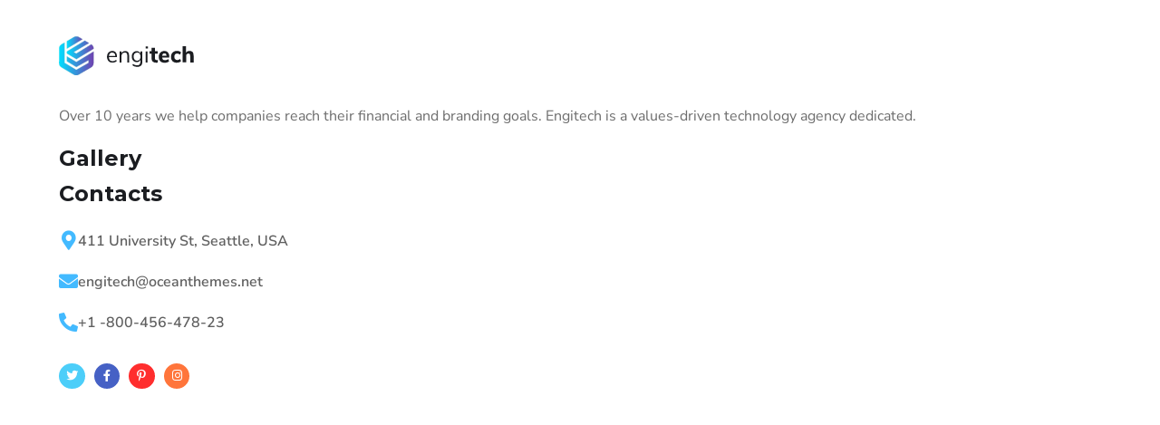

--- FILE ---
content_type: text/css
request_url: https://www.originsysglobal.com/wp-content/themes/engitech/style.css?ver=6.9
body_size: 25875
content:
@charset "UTF-8";
/*
Theme Name: Engitech
Theme URI: http://wpdemo.archiwp.com/engitech
Author: OceanThemes
Author URI: http://oceanthemes.net/
Description: Engitech is a WordPress theme for IT Solution and Services Company. Engitech is easy to use, it provides everything you need to create great looking website. With Engitech you can impress your customer by it’s professional design and the interactivity. Engitech built with latest website technology to ensure your website is looks nice on desktop and mobile. Get Engitech now!
Version: 1.3.2
License: GNU General Public License v2+
License URI: http://www.gnu.org/licenses/gpl-2.0.html
Text Domain: engitech
Domain Path: /languages/
Tags: one-column, two-columns, left-sidebar, right-sidebar, full-width-template, post-formats, theme-options, threaded-comments, translation-ready

*/
/*--------------------------------------------------------------
>>> TABLE OF CONTENTS:
----------------------------------------------------------------
# Normalize
# Typography
# Elements
# Forms
# Navigation
	## Links
	## Menus
# Accessibility
# Alignments
# Clearings
# Widgets
# Content
	## Posts and pages
	## Comments
# Infinite scroll
# Media
	## Captions
	## Galleries
--------------------------------------------------------------*/
/*--------------------------------------------------------------
# Normalize
--------------------------------------------------------------*/
/*! normalize.css v8.0.0 | MIT License | github.com/necolas/normalize.css */
/* Document
	 ========================================================================== */
/**
 * 1. Correct the line height in all browsers.
 * 2. Prevent adjustments of font size after orientation changes in iOS.
 */
html {
  line-height: 1.15;
  -webkit-text-size-adjust: 100%;
  overflow-x: hidden;
}

/* Sections
	 ========================================================================== */
/**
 * Remove the margin in all browsers.
 */
body {
  margin: 0;
  text-rendering: optimizeLegibility;
  -webkit-font-smoothing: antialiased;
  -moz-osx-font-smoothing: grayscale;
}

/* Grouping content
	 ========================================================================== */
/**
 * 1. Add the correct box sizing in Firefox.
 * 2. Show the overflow in Edge and IE.
 */
hr {
  box-sizing: content-box;
  /* 1 */
  height: 0;
  /* 1 */
  overflow: visible;
  /* 2 */
}

/**
 * 1. Correct the inheritance and scaling of font size in all browsers.
 * 2. Correct the odd `em` font sizing in all browsers.
 */
pre {
  font-family: monospace, monospace;
  /* 1 */
  font-size: 1em;
  /* 2 */
}

/* Text-level semantics
	 ========================================================================== */
/**
 * Remove the gray background on active links in IE 10.
 */
a {
  background-color: transparent;
}

/**
 * 1. Remove the bottom border in Chrome 57-
 * 2. Add the correct text decoration in Chrome, Edge, IE, Opera, and Safari.
 */
abbr[title] {
  border-bottom: none;
  /* 1 */
  text-decoration: underline;
  /* 2 */
  text-decoration: underline dotted;
  /* 2 */
}

/**
 * Add the correct font weight in Chrome, Edge, and Safari.
 */
b,
strong {
  font-weight: bold;
}

/**
 * 1. Correct the inheritance and scaling of font size in all browsers.
 * 2. Correct the odd `em` font sizing in all browsers.
 */
code,
kbd,
samp {
  font-family: monospace, monospace;
  /* 1 */
  font-size: 1em;
  /* 2 */
}

/**
 * Add the correct font size in all browsers.
 */
small {
  font-size: 80%;
}

/**
 * Prevent `sub` and `sup` elements from affecting the line height in
 * all browsers.
 */
sub,
sup {
  font-size: 75%;
  line-height: 0;
  position: relative;
  vertical-align: baseline;
}

sub {
  bottom: -0.25em;
}

sup {
  top: -0.5em;
}

/* Embedded content
	 ========================================================================== */
/**
 * Remove the border on images inside links in IE 10.
 */
img {
  border-style: none;
}

/* Forms
	 ========================================================================== */
/**
 * 1. Change the font styles in all browsers.
 * 2. Remove the margin in Firefox and Safari.
 */
button,
input,
optgroup,
select,
textarea {
  font-family: inherit;
  /* 1 */
  font-size: 100%;
  /* 1 */
  line-height: 1.15;
  /* 1 */
  margin: 0;
  /* 2 */
}

/**
 * Show the overflow in IE.
 * 1. Show the overflow in Edge.
 */
button,
input {
  /* 1 */
  overflow: visible;
}

/**
 * Remove the inheritance of text transform in Edge, Firefox, and IE.
 * 1. Remove the inheritance of text transform in Firefox.
 */
button,
select {
  /* 1 */
  text-transform: none;
}

/**
 * Correct the inability to style clickable types in iOS and Safari.
 */
button,
[type=button],
[type=reset],
[type=submit] {
  -webkit-appearance: button;
}

/**
 * Remove the inner border and padding in Firefox.
 */
button::-moz-focus-inner,
[type=button]::-moz-focus-inner,
[type=reset]::-moz-focus-inner,
[type=submit]::-moz-focus-inner {
  border-style: none;
  padding: 0;
}

/**
 * Restore the focus styles unset by the previous rule.
 */
button:-moz-focusring,
[type=button]:-moz-focusring,
[type=reset]:-moz-focusring,
[type=submit]:-moz-focusring {
  outline: 1px dotted ButtonText;
}

/**
 * Correct the padding in Firefox.
 */
fieldset {
  padding: 0.35em 0.75em 0.625em;
}

/**
 * 1. Correct the text wrapping in Edge and IE.
 * 2. Correct the color inheritance from `fieldset` elements in IE.
 * 3. Remove the padding so developers are not caught out when they zero out
 *		`fieldset` elements in all browsers.
 */
legend {
  box-sizing: border-box;
  /* 1 */
  color: inherit;
  /* 2 */
  display: table;
  /* 1 */
  max-width: 100%;
  /* 1 */
  padding: 0;
  /* 3 */
  white-space: normal;
  /* 1 */
}

/**
 * Add the correct vertical alignment in Chrome, Firefox, and Opera.
 */
progress {
  vertical-align: baseline;
}

/**
 * Remove the default vertical scrollbar in IE 10+.
 */
textarea {
  overflow: auto;
}

/**
 * 1. Add the correct box sizing in IE 10.
 * 2. Remove the padding in IE 10.
 */
[type=checkbox],
[type=radio] {
  box-sizing: border-box;
  /* 1 */
  padding: 0;
  /* 2 */
}

/**
 * Correct the cursor style of increment and decrement buttons in Chrome.
 */
[type=number]::-webkit-inner-spin-button,
[type=number]::-webkit-outer-spin-button {
  height: auto;
}

/**
 * 1. Correct the odd appearance in Chrome and Safari.
 * 2. Correct the outline style in Safari.
 */
[type=search] {
  -webkit-appearance: textfield;
  /* 1 */
  outline-offset: -2px;
  /* 2 */
}

/**
 * Remove the inner padding in Chrome and Safari on macOS.
 */
[type=search]::-webkit-search-decoration {
  -webkit-appearance: none;
}

/**
 * 1. Correct the inability to style clickable types in iOS and Safari.
 * 2. Change font properties to `inherit` in Safari.
 */
::-webkit-file-upload-button {
  -webkit-appearance: button;
  /* 1 */
  font: inherit;
  /* 2 */
}

/* Interactive
	 ========================================================================== */
/*
 * Add the correct display in Edge, IE 10+, and Firefox.
 */
details {
  display: block;
}

/*
 * Add the correct display in all browsers.
 */
summary {
  display: list-item;
}

/* Misc
	 ========================================================================== */
/**
 * Add the correct display in IE 10+.
 */
template {
  display: none;
}

/**
 * Add the correct display in IE 10.
 */
[hidden] {
  display: none;
}

/*--------------------------------------------------------------
# Typography
--------------------------------------------------------------*/
body,
button,
input,
select,
optgroup,
textarea {
  color: #6d6d6d;
  font-family: "Nunito Sans", sans-serif;
  font-size: 16px;
  line-height: 1.875;
  font-weight: 400;
  -ms-word-wrap: break-word;
  word-wrap: break-word;
  box-sizing: border-box;
}

h1, h2, h3, h4, h5, h6 {
  font-family: "Montserrat", sans-serif;
  font-weight: 800;
  line-height: 1.2;
  margin: 0 0 20px;
  color: #1b1d21;
}

h1 {
  font-size: 48px;
}

h2 {
  font-size: 36px;
}

h3 {
  font-size: 30px;
}

h4 {
  font-size: 24px;
  font-weight: bold;
}

h5 {
  font-size: 20px;
  font-weight: bold;
}

h6 {
  font-size: 18px;
  font-weight: bold;
}

p {
  margin: 0 0 20px;
}

dfn, cite, em, i {
  font-style: italic;
}

blockquote {
  font-size: 22px;
  line-height: 36px;
  margin: 30px 0 25px;
  font-family: "Montserrat", sans-serif;
  font-weight: 600;
  padding: 0 30px 0 50px;
  position: relative;
  color: #1b1d21;
}
blockquote:before {
  content: "";
  font-family: "Flaticon";
  font-size: 30px;
  display: block;
  position: absolute;
  left: 0;
  top: 0;
  color: #7141b1;
}
blockquote cite {
  font-family: "Nunito Sans", sans-serif;
  font-size: 14px;
  font-style: normal;
  font-weight: 800;
  margin-top: 10px;
  display: block;
  text-transform: uppercase;
  letter-spacing: 1px;
  color: #b5b5b5;
}

address {
  margin: 0 0 1.5em;
}

pre {
  background: #eee;
  font-family: "Courier 10 Pitch", Courier, monospace;
  font-size: 15px;
  line-height: 1.7142857143;
  margin-bottom: 1.6em;
  max-width: 100%;
  overflow: auto;
  padding: 1.6em;
}

code, kbd, tt, var {
  font-family: Monaco, Consolas, "Andale Mono", "DejaVu Sans Mono", monospace;
  font-size: 15px;
}

abbr, acronym {
  border-bottom: 1px dotted #666;
  cursor: help;
}

mark, ins {
  background: #fff9c0;
  text-decoration: none;
}

big {
  font-size: 125%;
}

.bg-alt {
  background: #f8f8f8;
}

.bg-primary {
  background: #43baff;
}

.bg-second {
  background: #7141b1;
}

.text-primary {
  color: #43baff;
}

.text-second {
  color: #7141b1;
}

.text-dark {
  color: #1b1d21;
}

.section-padd {
  padding: 110px 0;
}

.section-padd-bot {
  padding-bottom: 110px;
}

.section-padd-top {
  padding-top: 110px;
}

.section-padd-top70 {
  padding-top: 70px;
}

.lead {
  font-size: 18px;
}

.clear-both {
  clear: both;
}

.unstyle {
  list-style: none;
  padding-left: 0;
}

.font-main {
  font-family: "Nunito Sans", sans-serif;
}

.font-second {
  font-family: "Montserrat", sans-serif;
}

.font14 {
  font-size: 14px;
}

.text-light {
  color: #fff;
}
.text-light * {
  color: #fff;
}

.bolder {
  font-weight: 900;
}

.bold {
  font-weight: 700;
}

.medium {
  font-weight: 500;
}

.normal {
  font-weight: 400;
}

.lighter {
  font-weight: 300;
}

.underline {
  text-decoration: underline;
}

.f-left {
  float: left;
}

.f-right {
  float: right;
}

.dtable {
  display: table;
}

.dcell {
  display: table-cell;
  vertical-align: middle;
}

.flex-middle {
  display: flex;
  align-items: center;
  justify-content: center;
}

.b-shadow {
  box-shadow: 15px 15px 38px 0px rgba(0, 0, 0, 0.1);
  -webkit-box-shadow: 15px 15px 38px 0px rgba(0, 0, 0, 0.1);
  -moz-box-shadow: 15px 15px 38px 0px rgba(0, 0, 0, 0.1);
}

.overflow {
  overflow: hidden;
}

.overlay {
  position: absolute;
  top: 0;
  left: 0;
  background: #fff;
  opacity: 0.8;
  width: 100%;
  height: 100%;
  z-index: -1;
  transition: all 0.3s linear;
  -webkit-transition: all 0.3s linear;
  -moz-transition: all 0.3s linear;
  -o-transition: all 0.3s linear;
  -ms-transition: all 0.3s linear;
}

.gaps {
  clear: both;
  height: 20px;
  display: block;
}
.gaps.size-2x {
  height: 40px;
}

.slick-arrow {
  z-index: 1;
  position: absolute;
  top: 50%;
  left: -57px;
  margin-top: -17px;
  background: none;
  color: #1b1d21;
  border: none;
  outline: none;
  transition: all 0.3s linear;
  -webkit-transition: all 0.3s linear;
  -moz-transition: all 0.3s linear;
  -o-transition: all 0.3s linear;
  -ms-transition: all 0.3s linear;
}
.slick-arrow:not(.slick-disabled):hover {
  color: #43baff;
}
.slick-arrow.next-nav {
  left: auto;
  right: -57px;
}
.slick-arrow i:before {
  font-size: 18px;
}

.slick-dots li button {
  width: 12px;
  height: 12px;
}
.slick-dots li button:before {
  font-size: 32px;
  line-height: 10px;
  width: auto;
  height: auto;
  color: #d0d0d0;
}

.slick-dots li.slick-active button:before {
  color: #7141b1;
  font-size: 45px;
  left: -2px;
}

.unlink a{
  cursor: inherit;
}

/*--------------------------------------------------------------
# Elements
--------------------------------------------------------------*/
html {
  box-sizing: border-box;
  overflow-x: hidden;
}

*,
*:before,
*:after {
  /* Inherit box-sizing to make it easier to change the property for components that leverage other behavior; see https://css-tricks.com/inheriting-box-sizing-probably-slightly-better-best-practice/ */
  box-sizing: inherit;
}

body {
  background: #fff;
  /* Fallback for when there is no custom background color defined. */
  overflow-x: hidden;
}

hr {
  background-color: #ccc;
  border: 0;
  height: 1px;
  margin-bottom: 1.5em;
}

ul,
ol {
  margin: 0 0 20px;
  padding-left: 18px;
}

ul {
  list-style: disc;
}

ol {
  list-style: decimal;
}

li > ul,
li > ol {
  margin-bottom: 0;
  margin-left: 1.5em;
}

dt {
  font-weight: 700;
}

dd {
  margin: 0 1.5em 1.5em;
}

.none-style {
  list-style: none;
  padding-left: 0;
}

img {
  height: auto;
  /* Make sure images are scaled correctly. */
  max-width: 100%;
  /* Adhere to container width. */
}

figure {
  margin: 1em 0;
  /* Extra wide images within figure tags don't overflow the content area. */
}

table {
  margin: 0 0 1.5em;
  width: 100%;
  border-collapse: collapse;
  border-spacing: 0;
  border-width: 1px 0 0 1px;
}

caption,
td,
th {
  padding: 0;
  font-weight: normal;
  text-align: left;
}

table,
th,
td {
  border: 1px solid #eee;
}

th {
  font-weight: 700;
}

th,
td {
  padding: 0.4375em;
}

/*--------------------------------------------------------------
# Forms
--------------------------------------------------------------*/
/* #button Group
================================================== */
.octf-btn {
  transition: all 0.3s linear;
  -webkit-transition: all 0.3s linear;
  -moz-transition: all 0.3s linear;
  -o-transition: all 0.3s linear;
  -ms-transition: all 0.3s linear;
  font-size: 14px;
  padding: 14px 30px 14px 30px;
  line-height: 1.42857143;
  display: inline-block;
  margin-bottom: 0;
  text-decoration: none;
  text-transform: uppercase;
  white-space: nowrap;
  vertical-align: middle;
  font-weight: bold;
  text-align: center;
  background: #43baff;
  cursor: pointer;
  border: 1px solid transparent;
  color: #fff;
  outline: none;
}
.octf-btn:visited {
  color: #fff;
}
.octf-btn:hover, .octf-btn:focus {
  background: #7141b1;
  color: #fff;
}

.octf-btn.octf-btn-second {
  background: #7141b1;
  color: #fff;
}
.octf-btn.octf-btn-second:visited {
  background: #7141b1;
  color: #fff;
}
.octf-btn.octf-btn-second:hover, .octf-btn.octf-btn-second:focus {
  background: #43baff;
}

.octf-btn.octf-btn-light {
  background: #fff;
  color: #1b1d21;
}
.octf-btn.octf-btn-light:visited {
  background: #fff;
  color: #1b1d21;
}
.octf-btn.octf-btn-light:hover, .octf-btn.octf-btn-light:focus {
  color: #fff;
  background: #1b1d21;
}

.octf-btn-dark {
  color: #fff;
  background: #1b1d21;
}
.octf-btn-dark:visited {
  color: #fff;
  background: #1b1d21;
}
.octf-btn-dark:hover, .octf-btn-dark:focus {
  background: #fff;
  color: #1b1d21;
}

.btn-details {
  font-size: 14px;
  font-weight: bold;
  color: #43baff;
}
.btn-details i {
  margin-right: 8px;
  transition: all 0.2s linear;
  -webkit-transition: all 0.2s linear;
  -moz-transition: all 0.2s linear;
  -o-transition: all 0.2s linear;
  -ms-transition: all 0.2s linear;
}
.btn-details i:before {
  font-size: 15px;
}
.btn-details:hover i {
  margin-right: 3px;
}
.btn-details:visited {
  color: #43baff;
}

input[type=text],
input[type=email],
input[type=url],
input[type=password],
input[type=search],
input[type=number],
input[type=tel],
input[type=range],
input[type=date],
input[type=month],
input[type=week],
input[type=time],
input[type=datetime],
input[type=datetime-local],
input[type=color],
textarea {
  color: #b5b5b5;
  border: none;
  background: #f6f6f6;
  padding: 10px 20px;
  box-sizing: border-box;
  outline: none;
}
input[type=text]:focus,
input[type=email]:focus,
input[type=url]:focus,
input[type=password]:focus,
input[type=search]:focus,
input[type=number]:focus,
input[type=tel]:focus,
input[type=range]:focus,
input[type=date]:focus,
input[type=month]:focus,
input[type=week]:focus,
input[type=time]:focus,
input[type=datetime]:focus,
input[type=datetime-local]:focus,
input[type=color]:focus,
textarea:focus {
  color: #6d6d6d;
}

select {
  border: none;
  background: #f6f6f6;
  outline: none;
}

textarea {
  width: 100%;
  height: 150px;
  vertical-align: top;
}

::-webkit-input-placeholder {
  /* Chrome/Opera/Safari */
  color: #6d6d6d;
}

::-moz-placeholder {
  /* Firefox 19+ */
  color: #6d6d6d;
}

:-ms-input-placeholder {
  /* IE 10+ */
  color: #6d6d6d;
}

:-moz-placeholder {
  /* Firefox 18- */
  color: #6d6d6d;
}

/*--------------------------------------------------------------
# Navigation
--------------------------------------------------------------*/
/*--------------------------------------------------------------
## Links
--------------------------------------------------------------*/
a {
  transition: all 0.3s linear;
  -webkit-transition: all 0.3s linear;
  -moz-transition: all 0.3s linear;
  -o-transition: all 0.3s linear;
  -ms-transition: all 0.3s linear;
  color: #7141b1;
  text-decoration: none;
}
a:visited {
  color: #7141b1;
}
a:hover, a:focus, a:active {
  color: #43baff;
  text-decoration: none;
}
a:focus {
  outline: 0;
}
a:hover, a:active {
  outline: 0;
}

/*--------------------------------------------------------------
## Top Bar
--------------------------------------------------------------*/
.header-topbar {
  padding: 7px 0px;
  border-bottom: 1px solid transparent;
  background: #141d38;
  color: #b5b5b5;
  font-size: 14px;
  font-weight: 600;
}
.header-topbar a {
  color: #b5b5b5;
  transition: all 0.3s linear;
  -webkit-transition: all 0.3s linear;
  -moz-transition: all 0.3s linear;
  -o-transition: all 0.3s linear;
  -ms-transition: all 0.3s linear;
}
.header-topbar a:hover {
  color: #43baff;
}

.social-list {
  list-style: none;
  padding: 0px;
  margin: 0px;
  margin-left: 25px;
  float: right;
}
.social-list li {
  display: inline-block;
  margin: 0px 8px;
}
.social-list li:last-child {
  margin-right: 0px;
}
.social-list li a {
  display: inline-block;
  padding: 0px 3px;
}
.social-list li a i {
  font-size: 13px;
  font-weight: 400;
}

.topbar-info {
  list-style: none;
  padding: 0px;
  margin: 0px;
  float: left;
}
.topbar-info li {
  padding: 0px 20px;
  float: left;
}
.topbar-info li:first-child {
  padding-left: 0px;
}
.topbar-info li i {
  display: inline-block;
  vertical-align: middle;
  font-size: 15px;
  color: #fff;
  margin-right: 7px;
  line-height: 1;
}

.topbar_languages {
  float: right;
  border-left: 1px solid #e5e5e5;
  margin-left: 30px;
  padding-left: 20px;
}
.topbar_languages select {
  background: transparent;
  border: 0px solid #F0F3FB;
  border-radius: 0px;
  padding: 0px 20px 0px 10px;
  font-family: "Montserrat", sans-serif;
  font-size: 14px;
  font-weight: 500;
  color: #a5b7d2;
  /* Here's the code we need */
  -webkit-appearance: none;
  -moz-appearance: none;
  -ms-appearance: none;
  -o-appearance: none;
  appearance: none;
}
.topbar_languages select:focus {
  outline: none;
}
.topbar_languages select::-ms-expand {
  display: none;
}
.topbar_languages select option {
  color: #a2b7d2;
}
.topbar_languages > div {
  position: relative;
}
.topbar_languages > div:after {
  position: absolute;
  top: 50%;
  right: 3px;
  margin-top: -6px;
  font-family: "Flaticon";
  content: "";
  font-size: 11px;
  line-height: 1;
  color: #a5b7d2;
  font-weight: 500;
  pointer-events: none;
}

.extra-text {
  float: right;
}
.extra-text a {
  color: #43baff;
}
.extra-text a:hover {
  color: #fff;
}

/* style 2 */
.style-2 {
  padding: 0;
  line-height: 40px;
}
.style-2 .social-list {
  float: left;
  margin-left: 0;
}
.style-2 .social-list li {
  margin: 0;
}
.style-2 .social-list li a {
  display: block;
  padding: 0 15px;
  border-left: 1px solid rgba(255, 255, 255, 0.2);
}
.style-2 .social-list li:last-child a {
  border-right: 1px solid rgba(255, 255, 255, 0.2);
}
.style-2 .topbar-info {
  float: right;
  margin-left: 20px;
}
.style-2 .topbar-info li {
  padding: 0 20px;
  border-left: 1px solid rgba(255, 255, 255, 0.2);
}
.style-2 .topbar-info li:last-child {
  border-right: 1px solid rgba(255, 255, 255, 0.2);
}

/* style 3 */
.header-style-3 .header-topbar {
  background: #fff;
  color: #666;
}
.header-style-3 .header-topbar a {
  color: #666;
}
.header-style-3 .header-topbar a:hover {
  color: #43baff;
}
.header-style-3 .header-topbar .topbar-info li i {
  color: #1b1d21;
}
.header-style-3 .header-topbar .extra-text a:hover {
  color: #1b1d21;
}

@media only screen and (max-width: 1199px) {
  .extra-text {
    display: none;
  }

  .social-list {
    margin-left: 0;
  }
}
@media only screen and (max-width: 1024px) {
  .mobile-topbar {
    line-height: 1.875;
    padding: 7px 0;
  }
  .mobile-topbar.header-topbar {
    display: block;
  }
  .mobile-topbar .social-list {
    float: none;
    clear: both;
    padding-top: 2px;
  }
  .mobile-topbar .social-list li a {
    border: none !important;
    padding: 0;
  }
  .mobile-topbar .social-list li:first-child {
    margin-left: 0;
  }
  .mobile-topbar .topbar-info {
    margin-left: 0;
    float: none;
  }
  .mobile-topbar .topbar-info li {
    border: none !important;
    padding-left: 0;
  }

  .style-2 .social-list li {
    margin: 0 8px;
  }
  .style-2 .social-list li:first-child a {
    margin-left: 0;
  }
}
@media only screen and (max-width: 600px) {
  .topbar-info li {
    float: none;
    padding-left: 0;
  }
}
/*--------------------------------------------------------------
## Logo
--------------------------------------------------------------*/
#site-logo {
  min-width: 145px;
  padding: 30px 0;
  display: inline-flex;
  vertical-align: middle;
  align-items: center;
  justify-content: center;
  line-height: 1;
}
#site-logo img {
  width: 145px;
}
#site-logo img.logo-static {
  display: block;
}
#site-logo img.logo-scroll {
  display: none;
}

.is-stuck #site-logo img.logo-static {
  display: none;
}
.is-stuck #site-logo img.logo-scroll {
  display: block;
}

/*--------------------------------------------------------------
## Menus
--------------------------------------------------------------*/
.main-navigation ul {
  list-style: none;
  padding-left: 0;
}

.site-header {
  background: #fff;
  position: relative;
  z-index: 10;
}
.site-header.header-overlay {
  background: transparent;
  position: absolute;
  top: 0;
  left: 0;
  width: 100%;
}
.site-header.header-overlay .header-topbar {
  background: rgba(255, 255, 255, 0.1);
}
.site-header.header-overlay .octf-cta-icons i {
  color: #fff;
}
.site-header.header-overlay .contact-header span {
  color: #ccc;
}
.site-header.header-overlay .contact-header span.main-text,
.site-header.header-overlay .contact-header span a {
  color: #fff;
}

.octf-main-header{
  border-bottom: 1px solid rgba(20, 29, 56, 0.15);
}
.header-overlay .octf-main-header{
  border-color: rgba(255, 255, 255, 0.1);
}
.octf-mainbar-container {
  display: flex;
  flex-flow: row wrap;
  align-items: stretch;
}

.octf-mainbar {
  display: flex;
  flex-flow: column wrap;
  flex: 1 auto;
}

.octf-main-header .octf-mainbar-row {
  display: flex;
  flex-wrap: nowrap;
  align-items: stretch;
  flex: 1 auto;
}

.octf-mainbar-row > [class^=octf-col] {
  display: flex;
  align-items: stretch;
  position: static;
}

.octf-mainbar-row .octf-col {
  flex-basis: 0;
  flex-grow: 0.65;
  max-width: 100%;
  width: 100%;
  min-height: 1px;
  padding-right: 15px;
  padding-left: 15px;
}

.octf-mainbar-row > [class^=octf-col] {
  flex-flow: row nowrap;
}
.octf-mainbar-row > [class^=octf-col].text-left {
  justify-content: flex-start;
}
.octf-mainbar-row > [class^=octf-col].text-center {
  justify-content: center;
}
.octf-mainbar-row > [class^=octf-col].text-right {
  justify-content: flex-end;
}

.octf-main-header .octf-row > div:empty {
  display: none;
}

.octf-row {
  margin-right: -15px;
  margin-left: -15px;
}

.octf-col:before {
  display: inline-flex;
}

.octf-main-header .octf-row .octf-col-auto {
  flex: 0 0 auto;
  width: auto;
  max-width: none;
}

.octf-header-module {
  display: inline-flex;
  flex-direction: column;
  align-items: center;
  justify-content: center;
  position: relative;
}

/* Main Menu */
.main-navigation {
  position: relative;
  display: inline-block;
  vertical-align: middle;
  height: 100%;
  width: auto;
}

.main-navigation > ul {
  position: relative;
  display: flex;
  width: 100%;
  vertical-align: middle;
  height: 100%;
}

.main-navigation ul {
  font-weight: bold;
  list-style: none;
  margin: 0px 0px;
  padding: 0px 0px;
}

.main-navigation > ul > li {
  margin: 0px 20px;
  padding: 0px 0px;
  float: left;
  position: relative;
  display: -webkit-box;
  display: -webkit-flex;
  display: -ms-flexbox;
  display: flex;
  -webkit-box-align: center;
  -webkit-align-items: center;
  -ms-flex-align: center;
  align-items: center;
  height: 100%;
}

.main-navigation:not(.no-under-line) > ul > li:before {
  position: absolute;
  height: 3px;
  width: 0;
  bottom: -1px;
  right: 0;
  background: #43baff;
  content: "";
  display: block;
  transition: all 0.3s linear;
  -webkit-transition: all 0.3s linear;
  -moz-transition: all 0.3s linear;
  -o-transition: all 0.3s linear;
  -ms-transition: all 0.3s linear;
}

.main-navigation > ul > li:hover:before,
.main-navigation > ul > li.current-menu-item:before,
.main-navigation > ul > li.current-menu-ancestor:before {
  left: 0;
  right: auto;
  width: 100%;
}

.main-navigation ul ul.sub-menu{
  float: none;
  margin: 0px 0px;
  padding: 0px 0px;
  background-color: #fff;
  box-shadow: 15px 15px 38px 0px rgba(0, 0, 0, 0.1);
  -webkit-box-shadow: 15px 15px 38px 0px rgba(0, 0, 0, 0.1);
  -moz-box-shadow: 15px 15px 38px 0px rgba(0, 0, 0, 0.1);
}

.main-navigation ul > li > a {
  display: inline-block;
  padding: 32px 0px;
  line-height: 35px;
  text-decoration: none;
  text-align: center;
  outline: none;
  color: #1a1b1e;
  white-space: nowrap;
  -webkit-transition: all 0.2s ease-out 0s;
  -moz-transition: all 0.2s ease-out 0s;
  -o-transition: all 0.2s ease-out 0s;
  transition: all 0.2s ease-out 0s;
}
.main-navigation ul > li > a:hover,
.main-navigation > ul > li > a.mPS2id-highlight {
  color: #43baff;
  
}
.main-navigation:not(.no-under-line) > ul > li > a.mPS2id-highlight:before{
  position: absolute;
  height: 3px;
  width: 100%;
  bottom: -1px;
  right: 0;
  background: #43baff;
  content: "";
}
.main-navigation ul > li.menu-item-has-children > a, .main-navigation ul > li.is-mega-menu > a {
  padding-right: 17px;
}

.main-navigation > ul > li.menu-item-has-children:last-child > a:after {
  right: 0px;
}

.main-navigation ul li li {
  display: block;
  position: relative;
  padding: 0px 40px;
}

.main-navigation ul li li a {
  font-size: 14px;
  line-height: 30px;
  font-weight: bold;
  color: #1a1b1e;
  text-align: left;
  display: block;
  padding: 5px 0px 5px 0px;
  position: relative;
  text-decoration: none;
  outline: none;
  text-transform: uppercase;
  transition: all 0.3s linear;
  -webkit-transition: all 0.3s linear;
  -moz-transition: all 0.3s linear;
  -o-transition: all 0.3s linear;
  -ms-transition: all 0.3s linear;
}

.main-navigation:not(.no-line) ul li li a:before {
  position: absolute;
  content: "//";
  top: 50%;
  left: 0;
  color: #43baff;
  -webkit-transform: translateY(-50%);
  -moz-transform: translateY(-50%);
  transform: translateY(-50%);
  transition: all 0.3s linear;
  -webkit-transition: all 0.3s linear;
  -moz-transition: all 0.3s linear;
  -o-transition: all 0.3s linear;
  -ms-transition: all 0.3s linear;
  visibility: hidden;
  opacity: 0;
}

.main-navigation:not(.no-line) ul li li a:hover:before,
.main-navigation:not(.no-line) ul ul li.current-menu-item > a:before,
.main-navigation:not(.no-line) ul ul li.current-menu-ancestor > a:before {
  left: 0px;
  visibility: visible;
  opacity: 1;
}

.main-navigation ul li li a:hover,
.main-navigation ul ul li.current-menu-item > a,
.main-navigation ul ul li.current-menu-ancestor > a {
  color: #43baff;
  padding-left: 12px;
}
.main-navigation.no-line ul li li a:hover,
.main-navigation.no-line ul ul li.current-menu-item > a,
.main-navigation.no-line ul ul li.current-menu-ancestor > a {
  padding-left: 0;
}

.main-navigation ul > li.menu-item-has-children > a:after, 
.main-navigation ul > li.is-mega-menu > a:after {
  position: absolute;
  right: 2px;
  top: 50%;
  margin-top: -4px;
  font-family: "Flaticon";
  content: "";
  font-size: 7px;
  line-height: 1;
  color: #c3c7c9;
  font-weight: 500;
  transform: rotate(90deg);
}
.s2 .main-navigation ul > li.menu-item-has-children > a:after, 
.s2 .main-navigation ul > li.is-mega-menu > a:after {
  content: "\f100";
  transform: none;
}

.main-navigation ul > li.menu-item-has-children > a:hover:after {
  color: #43baff;
}

.main-navigation ul > li li.menu-item-has-children > a:after {
  position: absolute;
  content: "";
  font-family: Flaticon;
  top: 50%;
  right: 0;
  margin-top: -5px;
  font-size: 9px;
  color: #c3c7c9;
  transform: rotate(0deg);
}
.s2 .main-navigation ul > li li.menu-item-has-children > a:after {
  transform: rotate(-90deg);
}

.main-navigation ul li ul.sub-menu {
  min-width: 280px;
  white-space: nowrap;
  padding: 25px 0px;
  position: absolute;
  top: calc(100% + 1px);
  left: -40px;
  z-index: 10;
  visibility: hidden;
  opacity: 0;
  -webkit-transform: translateY(30px);
  -ms-transform: translateY(30px);
  transform: translateY(30px);
  transition: all 0.3s ease-in-out;
  -webkit-transition: all 0.3s ease-in-out;
  -moz-transition: all 0.3s ease-in-out;
  -o-transition: all 0.3s ease-in-out;
  -ms-transition: all 0.3s ease-in-out;
  box-sizing: border-box;
}

.main-navigation ul li ul ul.sub-menu {
  left: 100%;
  top: -25px;
  transition: all 0.35s ease-in-out;
  -webkit-transition: all 0.35s ease-in-out;
  -moz-transition: all 0.35s ease-in-out;
  -o-transition: all 0.35s ease-in-out;
  -ms-transition: all 0.35s ease-in-out;
}

.main-navigation ul li:hover > ul {
  visibility: visible;
  opacity: 1;
}

.main-navigation ul > li:hover > ul {
  -webkit-transform: translateY(0px);
  -ms-transform: translateY(0px);
  transform: translateY(0px);
}

/* Header Overlay */
.header-overlay .main-navigation > ul > li > a {
  color: #fff;
}
.header-overlay .main-navigation > ul > li.menu-item-has-children > a:after {
  color: rgba(255, 255, 255, 0.5);
}

/* Header Call To Action */
.octf-btn-cta {
  display: inline-flex;
  vertical-align: middle;
  position: relative;
}
.octf-btn-cta .toggle_search {
  cursor: pointer;
  margin-left: 30px;
}
.octf-btn-cta .h-search-form-field {
  display: none;
  position: absolute;
  z-index: 99;
  top: -webkit-calc(100% + 1px);
  top: expression(100% + 1px);
  top: -moz-calc(100% + 1px);
  top: -o-calc(100% + 1px);
  top: calc(100% + 1px);
  right: -30px;
  width: 330px;
}
.octf-btn-cta .h-search-form-field .h-search-form-inner {
  padding: 30px;
  background-color: #fff;
  box-shadow: 15px 15px 34px 0px rgba(0, 0, 0, 0.1);
  -webkit-box-shadow: 15px 15px 34px 0px rgba(0, 0, 0, 0.1);
  -moz-box-shadow: 15px 15px 34px 0px rgba(0, 0, 0, 0.1);
}
.octf-btn-cta .h-search-form-field.show {
  -webkit-animation: stickySlideUp 0.5s cubic-bezier(0.23, 1, 0.32, 1) both;
  animation: stickySlideUp 0.5s cubic-bezier(0.23, 1, 0.32, 1) both;
}
.octf-btn-cta .octf-cta-icons i {
  color: #1b1d21;
  text-align: center;
  display: inline-block;
  vertical-align: middle;
  min-width: 22px;
  transition: all 0.3s linear;
  -webkit-transition: all 0.3s linear;
  -moz-transition: all 0.3s linear;
  -o-transition: all 0.3s linear;
  -ms-transition: all 0.3s linear;
}
.octf-btn-cta .octf-cta-icons i:before, .octf-btn-cta .octf-cta-icons i:after {
  font-size: 22px;
}
.octf-btn-cta .octf-cta-icons i.flaticon-close:before {
  font-size: 18px;
}
.octf-btn-cta .octf-cta-icons i.flaticon-shopper:before {
  font-size: 24px;
}
.octf-btn-cta .btn-cta-group {
  margin-left: 40px;
}
.octf-btn-cta .contact-header {
  display: flex;
  align-items: center;
  text-align: left;
  line-height: 1;
  border-left: 1px solid #dcdde1;
  padding: 5px 0 5px 40px;
}
.octf-btn-cta .contact-header i {
  font-size: 20px;
  color: #43baff;
  margin-right: 12px;
}
.octf-btn-cta .contact-header span {
  display: block;
  font-size: 14px;
  font-weight: 600;
  color: #6d6d6d;
}
.octf-btn-cta .contact-header span.main-text, .octf-btn-cta .contact-header span a {
  font-size: 16px;
  font-family: "Montserrat", sans-serif;
  color: #1b1d21;
  margin-top: 7px;
}

/*Header Shop Cart */
.h-cart-btn {
  position: relative;
}

.site-header-cart {
  position: absolute;
  visibility: hidden;
  opacity: 0;
  z-index: 10;
  top: -webkit-calc(100% + 1px);
  top: expression(100% + 1px);
  top: -moz-calc(100% + 1px);
  top: -o-calc(100% + 1px);
  top: calc(100% + 1px);
  right: -30px;
  background: #fff;
  width: 330px;
  padding: 30px;
  box-shadow: 8px 8px 30px 0px rgba(42, 67, 113, 0.15);
  -webkit-box-shadow: 8px 8px 30px 0px rgba(42, 67, 113, 0.15);
  -moz-box-shadow: 8px 8px 30px 0px rgba(42, 67, 113, 0.15);
  -webkit-transform: translateY(30px);
  -ms-transform: translateY(30px);
  transform: translateY(30px);
  transition: all 0.3s ease-in-out;
  -webkit-transition: all 0.3s ease-in-out;
  -moz-transition: all 0.3s ease-in-out;
  -o-transition: all 0.3s ease-in-out;
  -ms-transition: all 0.3s ease-in-out;
}
.site-header-cart .woocommerce-mini-cart__buttons {
  margin-bottom: -15px;
}
.site-header-cart .widget_shopping_cart_content {
  text-align: left;
}

.cart-btn-hover:hover .site-header-cart {
  visibility: visible;
  opacity: 1;
  -webkit-transform: translateY(0px);
  -ms-transform: translateY(0px);
  transform: translateY(0px);
}
.cart-btn-hover:hover .site-header-cart:before {
  content: "";
  position: absolute;
  height: 10px;
  width: 100%;
  top: -10px;
  left: 0px;
}

.cart-icon {
  position: relative;
  display: inline-block;
}
.cart-icon .count {
  position: absolute;
  bottom: -5px;
  left: -12px;
  width: 25px;
  height: 25px;
  line-height: 25px;
  background: #43baff;
  color: #fff;
  text-align: center;
  border-radius: 50%;
  -webkit-border-radius: 50%;
  -moz-border-radius: 50%;
  font-size: 12px;
  font-weight: bold;
}

.header-style-3 {
  border: none;
}
.header-style-3 .octf-main-header {
  background: #141d38;
}
.header-style-3 .main-navigation ul.menu > li > a,
.header-style-3 .octf-btn-cta .octf-cta-icons i {
  color: #fff;
}
.header-style-3 .main-navigation ul.menu > li > a:hover,
.header-style-3 .octf-btn-cta .octf-cta-icons i:hover {
  color: #43baff;
}

/*Mega Menu*/
.mega-menu-content .ot-flex-column-horizontal .elementor-widget-wrap {
  flex-wrap: wrap;
}
.mega-menu-content .ot-flex-column-horizontal .elementor-widget-wrap > .elementor-widget {
  display: block;
  width: 100%;
}

.ot-flex-column-horizontal .mega-menu-content .elementor-widget-wrap {
  flex-wrap: wrap;
}
.ot-flex-column-horizontal .mega-menu-content .elementor-widget-wrap > .elementor-widget {
  display: block;
  width: 100%;
}

.main-navigation > ul > li.is-mega-menu ul {
  background: none;
  padding: 0;
  box-shadow: none;
}
.main-navigation > ul > li.is-mega-menu ul li {
  padding: 0;
}

@-webkit-keyframes stickySlideUp {
  from {
    -webkit-transform: translateY(10%);
    transform: translateY(10%);
  }
  to {
    -webkit-transform: translateY(0);
    transform: translateY(0);
  }
}
@keyframes stickySlideUp {
  from {
    -webkit-transform: translateY(10%);
    transform: translateY(10%);
  }
  to {
    -webkit-transform: translateY(0);
    transform: translateY(0);
  }
}
@-webkit-keyframes stickySlideDown {
  from {
    -webkit-transform: translateY(-100%);
    transform: translateY(-100%);
  }
  to {
    -webkit-transform: translateY(0);
    transform: translateY(0);
  }
}
@keyframes stickySlideDown {
  from {
    -webkit-transform: translateY(-100%);
    transform: translateY(-100%);
  }
  to {
    -webkit-transform: translateY(0);
    transform: translateY(0);
  }
}
.is-stuck {
  background-color: #fff;
  -webkit-box-shadow: 4px 4px 30px 0px rgba(42, 67, 113, 0.15);
  -moz-box-shadow: 4px 4px 30px 0px rgba(42, 67, 113, 0.15);
  box-shadow: 4px 4px 30px 0px rgba(42, 67, 113, 0.15);
  -webkit-animation: stickySlideDown 0.65s cubic-bezier(0.23, 1, 0.32, 1) both;
  -moz-animation: stickySlideDown 0.65s cubic-bezier(0.23, 1, 0.32, 1) both;
  animation: stickySlideDown 0.65s cubic-bezier(0.23, 1, 0.32, 1) both;
}

.site-header .is-stuck {
  position: fixed;
  left: 0;
  right: 0;
  top: 0;
  z-index: 99;
  border: none!important;
}

.admin-bar .is-stuck,
.admin-bar .header-overlay {
  top: 32px;
}

/* Responsive */
@media (max-width: 1229px) {
  .main-navigation > ul > li {
    margin: 0 14px;
  }
}

@media (max-width: 1265px) {
  .octf-btn-cta .contact-header {
    display: none;
  }
}
/*--------------------------------------------------------------
## Header Mobile
--------------------------------------------------------------*/
@media only screen and (min-width: 1025px) {
  .header_mobile,
  .header-mobile {
    display: none;
  }
}
@media only screen and (max-width: 1024px) {
  .octf-main-header,
  .header-desktop,
  .header-topbar {
    display: none;
  }
  .header-clone,
  .header-clone1{
    display: none!important;
  }
}

.header_mobile{
  width: 100%;
  background: #fff;
}
.header_mobile.is-stuck {
  box-shadow: 2px 2px 15px 0px rgba(42, 67, 113, 0.15);
}

.mlogo_wrapper {
  position: relative;
  padding: 10px 0px;
  display: flex;
  align-items: center;
}
.header_mobile .octf-header-module{
  flex-grow: 8;
  align-items: flex-end;
  text-align: right;
  padding-right: 55px;
}
.header_mobile .octf-btn{
  padding: 10px 20px;
  font-size: 13px;
  justify-content: flex-end;
}
.mlogo_wrapper img {
  height: 50px;
}

.mlogo_wrapper .mobile_logo {
  float: left;
}

#mmenu_toggle{
  position: absolute;
  cursor: pointer;
  width: 26px;
  height: 20px;
  right: 0px;
  margin-top: -10px;
  top: 50%;
  z-index: 1;
}

#mmenu_toggle button,
#mmenu-toggle button {
  position: absolute;
  left: 0;
  top: 50%;
  margin: -2px 0 0;
  background: #1b1d21;
  height: 3px;
  padding: 0;
  border: none;
  width: 26px;
  transition: all 0.3s ease;
  -webkit-transition: all 0.3s ease;
  -moz-transition: all 0.3s ease;
  -o-transition: all 0.3s ease;
  -ms-transition: all 0.3s ease;
  outline: none;
}

#mmenu_toggle button:before,
#mmenu-toggle button:before {
  content: "";
  position: absolute;
  left: 0;
  top: -8px;
  width: 26px;
  height: 3px;
  background: #1b1d21;
  -webkit-transform-origin: 1.5px center;
  transform-origin: 1.5px center;
  transition: all 0.3s ease;
  -webkit-transition: all 0.3s ease;
  -moz-transition: all 0.3s ease;
  -o-transition: all 0.3s ease;
  -ms-transition: all 0.3s ease;
}

#mmenu_toggle button:after,
#mmenu-toggle button:after {
  content: "";
  position: absolute;
  left: 0;
  bottom: -8px;
  width: 26px;
  height: 3px;
  background: #1b1d21;
  -webkit-transform-origin: 1.5px center;
  transform-origin: 1.5px center;
  transition: all 0.3s ease;
  -webkit-transition: all 0.3s ease;
  -moz-transition: all 0.3s ease;
  -o-transition: all 0.3s ease;
  -ms-transition: all 0.3s ease;
}

#mmenu_toggle.active button,
#mmenu-toggle.active button {
  background: none;
}

#mmenu_toggle.active button:before,
#mmenu-toggle.active button:before {
  top: 0;
  -webkit-transform: rotate3d(0, 0, 1, -45deg);
  transform: rotate3d(0, 0, 1, -45deg);
  -webkit-transform-origin: 50% 50%;
  transform-origin: 50% 50%;
}

#mmenu_toggle.active button:after,
#mmenu-toggle.active button:after {
  bottom: 0;
  -webkit-transform: rotate3d(0, 0, 1, 45deg);
  transform: rotate3d(0, 0, 1, 45deg);
  -webkit-transform-origin: 50% 50%;
  transform-origin: 50% 50%;
}

.mobile_nav {
  display: none;
  background: #fff;
}

.mobile_nav .mobile_mainmenu {
  margin: 0;
  padding: 0;
}

.mobile_nav .mobile_mainmenu ul {
  position: relative;
  margin: 0;
  padding: 0;
  margin-left: 15px;
}

.mobile_nav.collapse .mobile_mainmenu ul {
  display: none;
}

.mobile_nav .mobile_mainmenu li {
  position: relative;
  list-style: none;
}

.mobile_nav .mobile_mainmenu li a {
  padding: 9px 0;
  display: block;
  color: #1b1d21;
  font-weight: 600;
  border-bottom: 1px solid #e5e5e5;
}

.mobile_nav .mobile_mainmenu > li:last-child > a {
  border: none;
}

.mobile_nav .mobile_mainmenu li li a {
  font-size: 15px;
}

.mobile_nav .mobile_mainmenu li li a:hover,
.mobile_nav .mobile_mainmenu ul > li > ul > li.current-menu-ancestor > a {
  color: #43baff;
}

.mobile_nav .mobile_mainmenu > li.menu-item-has-children .arrow {
  color: #fff;
  position: absolute;
  display: block;
  right: 0;
  top: 0;
  cursor: pointer;
  width: 40px;
  height: auto;
  padding: 9px 12px 9px 0;
  line-height: inherit;
  text-align: right;
  box-sizing: border-box;
}

.mobile_nav .mobile_mainmenu > li.menu-item-has-children .arrow i {
  color: #9397a7;
  display: inline-block;
  line-height: 1;
  -webkit-transition: transform 0.3s ease-in-out;
  -moz-transition: transform 0.3s ease-in-out;
  transition: transform 0.3s ease-in-out;
}

.mobile_nav .mobile_mainmenu > li.menu-item-has-children .arrow i:before {
  font-size: 8px;
}

.mobile_nav .mobile_mainmenu > li.menu-item-has-children .arrow.active i {
  -webkit-transform: rotate(90deg);
  -moz-transform: rotate(90deg);
  transform: rotate(90deg);
}

.mobile_nav .mobile_mainmenu > li > a:hover, .mobile_nav .mobile_mainmenu > li.current-menu-item > a,
.mobile_nav .mobile_mainmenu > li.current-menu-ancestor > a {
  color: #43baff;
}
@media only screen and (max-width: 782px) {
  .admin-bar .is-stuck, 
  .admin-bar .header-overlay{
    top: 46px;
  }
}
@media only screen and (max-width: 767px) {
  .mlogo_wrapper {
    width: 100%;
  }
}
@media only screen and (max-width: 600px) {
  .admin-bar .is-stuck{
    top: 0;
  }
}
@media only screen and (max-width: 320px) {
  .mobile_logo img {
    max-width: 230px;
    max-height: 47px;
  }
}
/*--------------------------------------------------------------
## Page Header
--------------------------------------------------------------*/
.page-header {
  width: 100%;
  min-height: 350px;
  color: #43baff;
  font-weight: 500;
  background: #262051 center center no-repeat;
  background-size: cover;
}
.page-header .page-title {
  color: #fff;
  margin-bottom: 0;
  flex: 1;
  padding: 10px 20px 10px 0;
}
.page-header .breadcrumbs {
  margin-bottom: 0;
  font-size: 14px;
  text-transform: uppercase;
  font-weight: 800;
}
.page-header .breadcrumbs li {
  display: inline-block;
  color: #fff;
}
.page-header .breadcrumbs li:before {
  content: "";
  font-family: "FontAwesome";
  font-size: 7px;
  color: #43baff;
  margin: -3px 8px 0;
  display: inline-block;
  vertical-align: middle;
}
.page-header .breadcrumbs li:first-child:before {
  display: none;
}
.page-header .breadcrumbs li a {
  color: #aeaacb;
}
.page-header .breadcrumbs li a:hover {
  color: #fff;
}

@media (max-width: 992px) {
  .page-header .inner {
    display: block;
  }
}
@media (max-width: 767px) {
  .page-header .container {
    width: 100%;
  }
  .page-header .page-title {
    font-size: 36px;
  }
  .page-header .breadcrumbs {
    font-size: 12px;
  }
}
@media (max-width: 600px) {
  .page-header {
    min-height: 200px;
    padding: 40px 0;
  }
  .page-header .page-title {
    font-size: 30px;
  }
}
.header-fullwidth .container-fluid {
  padding: 0;
}
.header-fullwidth .container-fluid .cta-col {
  flex: 2;
}

@media (max-width: 1024px) {
  .header-fullwidth .octf-area-wrap {
    width: 100%;
    padding: 0 !important;
  }

  .header-fullwidth .header-topbar .container-fluid {
    width: 970px;
    margin: 0 auto;
    padding: 0 15px;
  }
}
@media (max-width: 991px) {
  .header-fullwidth .header-topbar .container-fluid {
    width: 750px;
  }
}
@media (max-width: 767px) {
  .header-fullwidth .header-topbar .container-fluid {
    width: 100%;
  }
}
/*--------------------------------------------------------------
# Accessibility
--------------------------------------------------------------*/
/* Text meant only for screen readers. */
.screen-reader-text {
  border: 0;
  clip: rect(1px, 1px, 1px, 1px);
  clip-path: inset(50%);
  height: 1px;
  margin: -1px;
  overflow: hidden;
  padding: 0;
  position: absolute !important;
  width: 1px;
  word-wrap: normal !important;
  /* Many screen reader and browser combinations announce broken words as they would appear visually. */
}
.screen-reader-text:focus {
  background-color: #f1f1f1;
  border-radius: 3px;
  box-shadow: 0 0 2px 2px rgba(0, 0, 0, 0.6);
  clip: auto !important;
  clip-path: none;
  color: #21759b;
  display: block;
  font-size: 14px;
  font-weight: bold;
  height: auto;
  left: 5px;
  line-height: normal;
  padding: 15px 23px 14px;
  text-decoration: none;
  top: 5px;
  width: auto;
  z-index: 100000;
  /* Above WP toolbar. */
}

/* Do not show the outline on the skip link target. */
#content[tabindex="-1"]:focus {
  outline: 0;
}

/*--------------------------------------------------------------
# Alignments
--------------------------------------------------------------*/
.alignleft {
  float: left;
  margin-right: 1.5em;
}

.alignright {
  float: right;
  margin-left: 1.5em;
}

.aligncenter {
  clear: both;
  display: block;
  margin-left: auto;
  margin-right: auto;
}

.text-center {
  text-align: center;
}

.text-left {
  text-align: left;
}

.text-right {
  text-align: right;
}

.text-center .ot-counter{
  text-align: center;
}

/*--------------------------------------------------------------
# Clearings
--------------------------------------------------------------*/
.clear:before,
.clear:after,
.entry-content:before,
.entry-content:after,
.comment-content:before,
.comment-content:after,
.site-header:before,
.site-header:after,
.site-content:before,
.site-content:after,
.site-footer:before,
.site-footer:after {
  content: "";
  display: table;
  table-layout: fixed;
}

.clear:after,
.entry-content:after,
.comment-content:after,
.site-header:after,
.site-content:after,
.site-footer:after {
  clear: both;
}

/*--------------------------------------------------------------
# Content
--------------------------------------------------------------*/
/*--------------------------------------------------------------
## Posts and pages
--------------------------------------------------------------*/
.entry-content {
  padding: 90px 0 110px;
}

.post-box {
  transition: all 0.3s linear;
  -webkit-transition: all 0.3s linear;
  -moz-transition: all 0.3s linear;
  -o-transition: all 0.3s linear;
  -ms-transition: all 0.3s linear;
}
.post-box .post-inner {
  background: #fff;
  margin-bottom: 60px;
}
.post-box p {
  margin-bottom: 0;
}
.post-box .entry-media {
  position: relative;
}
.post-box .entry-media .post-cat {
  position: absolute;
  z-index: 1;
  bottom: -16px;
  left: 40px;
}
.post-box .inner-post {
  transition: all 0.3s linear;
  -webkit-transition: all 0.3s linear;
  -moz-transition: all 0.3s linear;
  -o-transition: all 0.3s linear;
  -ms-transition: all 0.3s linear;
  padding: 40px 40px 36px;
  border: 1px solid #e7e7e7;
}
.post-box .post-cat a {
  font-family: "Montserrat", sans-serif;
  text-transform: uppercase;
  font-size: 12px;
  font-weight: 600;
  letter-spacing: 1px;
  line-height: 1;
  display: inline-block;
  color: #fff;
  background: #43baff;
  padding: 10px;
  margin-right: 6px;
}
.post-box .post-cat a:hover {
  background: #7141b1;
}
.post-box .entry-meta {
  text-transform: capitalize;
  font-family: "Montserrat", sans-serif;
  font-weight: 600;
  font-size: 14px;
  color: #7141b1;
  margin-bottom: 13px;
}
.post-box .entry-meta > span {
  margin-right: 5px;
  display: inline-block;
}
.post-box .entry-meta a {
  color: #7141b1;
}
.post-box .entry-meta a:hover {
  color: #43baff;
}
.post-box .entry-title {
  margin-bottom: 15px;
  font-size: 30px;
  line-height: 36px;
}
.post-box .entry-title a {
  color: #1b1d21;
  display: inline-block;
}
.post-box .entry-title a:hover {
  text-decoration: underline;
}
.post-box .padding-box {
  transition: all 0.3s linear;
  -webkit-transition: all 0.3s linear;
  -moz-transition: all 0.3s linear;
  -o-transition: all 0.3s linear;
  -ms-transition: all 0.3s linear;
  padding: 40px 40px 0 40px;
  border: 1px solid #e7e7e7;
  border-bottom: none;
}
.post-box .padding-box + .inner-post {
  border-top: none;
  padding-top: 20px;
}
.post-box .img-slider .slick-arrow {
  height: 65px;
  width: 50px;
  background: #262051;
  color: #fff;
  left: 0;
}
.post-box .img-slider .slick-arrow:hover {
  background: #fff;
  color: #262051;
}
.post-box .img-slider .next-nav {
  left: auto;
  right: 0;
}
.post-box .audio-box iframe {
  width: 100%;
}
.post-box .link-box a {
  font-size: 22px;
  font-weight: 600;
  font-family: "Montserrat", sans-serif;
  color: #1b1d21;
}
.post-box .link-box a:hover {
  color: #43baff;
}
.post-box .link-box i {
  color: #7141b1;
  margin-right: 15px;
}
.post-box .link-box i:before {
  font-size: 32px;
  line-height: 1;
}
.post-box .quote-box {
  overflow: hidden;
}
.post-box .quote-box i {
  float: left;
  color: #7141b1;
}
.post-box .quote-box i:before {
  font-size: 32px;
  line-height: 1;
}
.post-box .quote-box .quote-text {
  padding-left: 52px;
  font-size: 22px;
  font-weight: 600;
  line-height: 36px;
  font-family: "Montserrat", sans-serif;
  color: #1b1d21;
}
.post-box .quote-box .quote-text span {
  display: block;
  margin-top: 10px;
  text-transform: uppercase;
  font-size: 14px;
  font-weight: bold;
  letter-spacing: 1px;
  color: #b5b5b5;
}
.post-box .btn-play {
  position: absolute;
  top: 50%;
  left: 50%;
  text-align: center;
  margin-top: -30px;
  margin-left: -30px;
}
.post-box .btn-play i {
  position: relative;
  z-index: 1;
  display: block;
  width: 65px;
  height: 65px;
  line-height: 65px;
  background: #fff;
  color: #43baff;
  cursor: pointer;
  transition: all 0.3s linear;
  -webkit-transition: all 0.3s linear;
  -moz-transition: all 0.3s linear;
  -o-transition: all 0.3s linear;
  -ms-transition: all 0.3s linear;
  border-radius: 50%;
  -webkit-border-radius: 50%;
  -moz-border-radius: 50%;
}
.post-box .btn-play i:before {
  margin-left: 6px;
  font-size: 21px;
}
.post-box .btn-play:before, .post-box .btn-play:after {
  position: absolute;
  content: "";
  top: 0;
  left: 0;
  z-index: 1024;
  height: 100%;
  width: 100%;
  border: 1px solid rgba(255, 255, 255, 0.8);
  animation: circle-fade-before 2s infinite ease-in-out;
  -webkit-animation: circle-fade-before 2s infinite ease-in-out;
  border-radius: 50%;
  -webkit-border-radius: 50%;
  -moz-border-radius: 50%;
}
.post-box .btn-play:after {
  animation: circle-fade-after 2s infinite ease-in-out;
  -webkit-animation: circle-fade-after 2s infinite ease-in-out;
}
.post-box .btn-play:hover i {
  background: #43baff;
  color: #fff;
}
.post-box .btn-play:hover:before, .post-box .btn-play:hover:after {
  border-color: #43baff;
}
.post-box .btn-readmore {
  margin-top: 22px;
  line-height: 1;
  overflow: hidden;
}
.post-box .btn-readmore > a {
  font-size: 14px;
  font-weight: bold;
  color: #43baff;
}
.post-box .btn-readmore > a i {
  margin-right: 8px;
  transition: all 0.2s linear;
  -webkit-transition: all 0.2s linear;
  -moz-transition: all 0.2s linear;
  -o-transition: all 0.2s linear;
  -ms-transition: all 0.2s linear;
}
.post-box .btn-readmore > a i:before {
  font-size: 15px;
}
.post-box .btn-readmore > a:hover i {
  margin-right: 3px;
}
.post-box:hover {
  box-shadow: 15px 15px 38px 0px rgba(0, 0, 0, 0.1);
  -webkit-box-shadow: 15px 15px 38px 0px rgba(0, 0, 0, 0.1);
  -moz-box-shadow: 15px 15px 38px 0px rgba(0, 0, 0, 0.1);
}
.post-box:hover > .post-inner > .inner-post,
.post-box:hover > .post-inner > .padding-box {
  border-color: transparent;
}

.page-pagination {
  margin-top: 60px;
  margin-bottom: 0;
}
.page-pagination li {
  display: inline-block;
}
.page-pagination li a, .page-pagination li span {
  font-size: 18px;
  color: #1b1d21;
  background: #fff;
  font-weight: 700;
  height: 40px;
  width: 40px;
  display: block;
  text-align: center;
  line-height: 40px;
  margin-right: 5px;
  border: 1px solid #e7e7e7;
}
.page-pagination li a i:before, .page-pagination li span i:before {
  font-size: 16px;
}
.page-pagination li span, .page-pagination li a:hover {
  background: #43baff;
  color: #fff;
  border-color: #43baff;
}

/* blog post */
.blog-post {
  box-shadow: none;
  overflow: inherit;
  margin-bottom: 0;
}
.blog-post > .inner-post {
  padding-left: 0;
  padding-right: 0;
  border: none;
}
.blog-post > .inner-post p:not(:last-child) {
  margin-bottom: 20px;
}
.blog-post > .inner-post .entry-summary {
  padding-bottom: 50px;
  overflow: hidden;
}
.blog-post.format-audio .post-cat, .blog-post.format-quote .post-cat, .blog-post.format-link .post-cat, .blog-post.format-standard:not(.has-post-thumbnail) .post-cat {
  left: 0;
}
.blog-post .padding-box {
  padding-left: 0;
  padding-right: 0;
  border: none;
}
.blog-post .tagcloud {
  margin: 2px -3px 0;
  float: left;
}
.blog-post .tagcloud a {
  color: #1b1d21;
  background: #f6f6f6;
  font-size: 14px !important;
  font-weight: 600;
  padding: 10px 12px;
  margin: 0 3px;
  margin-bottom: 10px;
  line-height: 1;
  display: inline-block;
  margin-bottom: 0;
}
.blog-post .tagcloud a:hover {
  background: #7141b1;
  color: #fff;
}
.blog-post .entry-footer {
  margin-bottom: 30px;
  padding: 18px 0;
  border-top: 1px solid #e5e5e5;
  border-bottom: 1px solid #e5e5e5;
}
.blog-post .share-post {
  margin-bottom: 30px;
  text-align: center;
}
.blog-post .share-post a {
  display: inline-block;
  height: 38px;
  width: 38px;
  text-align: center;
  line-height: 40px;
  font-weight: 500;
  font-family: "Montserrat", sans-serif;
  border-radius: 19px;
  -webkit-border-radius: 19px;
  -moz-border-radius: 19px;
  background: #43baff;
  color: #fff;
  margin: 0 8px;
  transition: all 0.4s ease-in-out;
  -webkit-transition: all 0.4s ease-in-out;
  -moz-transition: all 0.4s ease-in-out;
  -o-transition: all 0.4s ease-in-out;
  -ms-transition: all 0.4s ease-in-out;
}
.blog-post .share-post a:hover {
  -webkit-transform: translateY(-5px);
  -ms-transform: translateY(-5px);
  transform: translateY(-5px);
}
.blog-post .share-post a.face {
  background: #4661c5;
}
.blog-post .share-post a.twit {
  background: #44b1e4;
}
.blog-post .share-post a.pint {
  background: #ff2e2e;
}
.blog-post .share-post a.linked {
  background: #0073B0;
}
.blog-post .share-post a.google {
  background: #DC4A38;
}
.blog-post .share-post a.tumblr {
  background: #3C586D;
}
.blog-post .share-post a.reddit {
  background: #FD4507;
}
.blog-post .share-post a.vk {
  background: #5082B9;
}
.blog-post .author-bio {
  overflow: hidden;
  margin-bottom: 40px;
}
.blog-post .author-bio .author-image {
  float: left;
  margin-right: 50px;
}
.blog-post .author-bio .author-info {
  padding: 40px 50px 33px 0;
  border: 1px solid #e7e7e7;
  border-left: 0;
}
.blog-post .author-bio .author-info .title {
  font-weight: 600;
  margin-bottom: 7px;
}
.blog-post .author-bio .author-info h6 {
  margin-bottom: 12px;
  font-weight: 700;
}
.blog-post .author-bio .author-info .des {
  margin-bottom: 15px;
}
.blog-post .author-bio .author-info .author-socials a {
  font-size: 14px;
  margin-right: 15px;
  color: #b5b5b5;
}
.blog-post .author-bio .author-info .author-socials a:hover {
  color: #43baff;
}
.blog-post:hover {
  box-shadow: none;
}

.drop-cap {
  font-family: "Montserrat", sans-serif;
  float: left;
  text-align: center;
  background: #fff;
  width: 40px;
  height: 40px;
  line-height: 1;
  margin: 8px 18px 0 0 !important;
  border-radius: 5px;
  -webkit-border-radius: 5px;
  -moz-border-radius: 5px;
}
.drop-cap span {
  font-size: 24px;
  line-height: 38px;
  border: 1px solid #e7e7e7;
  display: block;
  font-weight: 800;
  color: #43baff;
}

.post-nav {
  margin-bottom: 30px;
  overflow: hidden;
}
.post-nav a {
  position: relative;
  display: block;
  line-height: 1;
  min-height: 70px;
}
.post-nav a:before {
  position: absolute;
  top: 0;
  color: #fff;
  background: #43baff;
  height: 70px;
  line-height: 70px;
  padding: 0 7px;
}
.post-nav h6 {
  font-size: 16px;
  line-height: 24px;
  font-weight: 600;
  margin-bottom: 6px;
}
.post-nav span {
  display: inline-block;
  font-size: 14px;
  line-height: 1;
  font-weight: bold;
  color: #bdbdbd;
}
.post-nav .post-prev {
  float: left;
  max-width: 270px;
  margin-left: -45px;
  transition: all 0.3s linear;
  -webkit-transition: all 0.3s linear;
  -moz-transition: all 0.3s linear;
  -o-transition: all 0.3s linear;
  -ms-transition: all 0.3s linear;
}
.post-nav .post-prev a {
  padding-left: 45px;
}
.post-nav .post-prev a:before {
  content: "";
  font-family: "Flaticon";
  left: 0;
  transition: all 0.3s linear;
  -webkit-transition: all 0.3s linear;
  -moz-transition: all 0.3s linear;
  -o-transition: all 0.3s linear;
  -ms-transition: all 0.3s linear;
}
.post-nav .post-prev:hover {
  margin-left: 0;
}
.post-nav .post-next {
  float: right;
  text-align: right;
  max-width: 270px;
  margin-right: -45px;
  transition: all 0.3s linear;
  -webkit-transition: all 0.3s linear;
  -moz-transition: all 0.3s linear;
  -o-transition: all 0.3s linear;
  -ms-transition: all 0.3s linear;
}
.post-nav .post-next a {
  padding-right: 45px;
}
.post-nav .post-next a:before {
  content: "";
  font-family: "Flaticon";
  right: 0;
  transition: all 0.3s linear;
  -webkit-transition: all 0.3s linear;
  -moz-transition: all 0.3s linear;
  -o-transition: all 0.3s linear;
  -ms-transition: all 0.3s linear;
}
.post-nav .post-next:hover {
  margin-right: 0;
}

.related-posts {
  margin-top: 90px;
  margin-bottom: 20px;
}
.related-posts h2 {
  margin-bottom: 30px;
}
.related-posts .post-box .post-inner {
  margin-bottom: 0;
}

@keyframes circle-fade-before {
  0% {
    transform: scale(1);
    opacity: 1;
  }
  100% {
    transform: scale(1.8);
    opacity: 0;
  }
}
@keyframes circle-fade-after {
  0% {
    transform: scale(1);
    opacity: 1;
  }
  100% {
    transform: scale(2.5);
    opacity: 0;
  }
}
@media (max-width: 991px) {
  .content-area.col-md-9 {
    margin-bottom: 60px;
  }

  .post-box.post-item {
    margin-bottom: 40px;
  }
}
@media only screen and (max-width: 768px) {
  .blog-post .author-bio .author-image {
    display: none;
  }
  .blog-post .author-bio .author-info {
    padding: 20px 25px;
    border-left: 1px solid #e7e7e7;
  }

  .post-nav {
    display: none;
  }
}
@media only screen and (max-width: 600px) {
  blockquote {
    font-size: 20px;
  }

  .single-post .entry-content {
    padding: 50px 0 70px;
  }

  .blog-list .post-box .inner-post {
    padding: 30px;
  }

  .post-box .entry-title {
    font-size: 22px;
    line-height: 30px;
  }
}
/*--------------------------------------------------------------
## Comments
--------------------------------------------------------------*/
.comments-area ol, .comments-area ul {
  list-style: none;
  padding-left: 0;
}
.comments-area ol .comment-respond, .comments-area ul .comment-respond {
  margin-top: -30px;
  margin-bottom: 40px;
}
.comments-area .comments-title {
  margin-bottom: 50px;
  font-size: 36px;
}
.comments-area .comment-item {
  margin-bottom: 50px;
  overflow: hidden;
}
.comments-area .comment-item .gravatar {
  float: left;
}
.comments-area .comment-item .comment-content:not(.pingback) {
  padding-left: 110px;
}
.comments-area .comment-item .comment-meta {
  position: relative;
}
.comments-area .comment-item .comment-meta .comment-author {
  text-transform: capitalize;
  margin-bottom: 7px;
  font-weight: 700;
}
.comments-area .comment-item .comment-meta .comment-time {
  display: block;
  color: #bdbdbd;
  font-size: 12px;
  font-weight: bold;
  text-transform: uppercase;
  letter-spacing: 0.5px;
  margin-bottom: 7px;
}
.comments-area .comment-item .comment-meta .comment-reply-link {
  position: absolute;
  top: 0;
  right: 0;
  font-size: 14px;
  font-weight: bold;
  text-transform: uppercase;
  color: #43baff;
}
.comments-area .comment-item .comment-meta .comment-reply-link:before {
  content: "";
  font-family: "Flaticon";
  margin-right: 10px;
  transition: all 0.3s linear;
  -webkit-transition: all 0.3s linear;
  -moz-transition: all 0.3s linear;
  -o-transition: all 0.3s linear;
  -ms-transition: all 0.3s linear;
}
.comments-area .comment-item .comment-meta .comment-reply-link:hover:before {
  margin-right: 3px;
}
.comments-area .comment-item .comment-text p {
  margin-bottom: 15px;
}
.comments-area ul.children {
  padding-left: 60px;
}

.comment-respond {
  padding: 50px;
  border: 1px solid #e7e7e7;
}
.comment-respond .comment-reply-title {
  font-size: 36px;
  font-weight: 800;
  margin-bottom: 10px;
  margin-top: -5px;
}
.comment-respond .comment-reply-title small {
  font-size: 16px;
  font-weight: 400;
  text-transform: lowercase;
  margin-left: 5px;
}
.comment-respond .comment-reply-title small a {
  color: #ad1010;
}
.comment-respond .comment-reply-title small a:hover {
  color: #43baff;
}

.comment-form p {
  margin-bottom: 20px;
  line-height: 1;
}
.comment-form p label {
  margin-left: 8px;
}
.comment-form p.form-submit {
  margin-bottom: 0;
}
.comment-form .comment-notes {
  margin-bottom: 36px;
}
.comment-form .logged-in-as {
  font-family: "Montserrat", sans-serif;
  font-size: 14px;
  margin-bottom: 35px;
}
.comment-form .logged-in-as a {
  color: #6d6d6d;
}
.comment-form .logged-in-as a:hover {
  color: #7141b1;
}
.comment-form input[type=text],
.comment-form input[type=email] {
  width: 100%;
}
.comment-form .octf-btn {
  text-transform: uppercase;
}
.comment-form .octf-btn:hover {
  background: #1b1d21;
}

@media only screen and (max-width: 768px) {
  .comment-respond {
    padding: 30px;
  }
  .comment-respond .comment-reply-title {
    font-size: 30px;
  }

  .comments-area ul.children {
    padding-left: 30px;
  }

  .comment-form .octf-btn {
    font-size: 12px;
    padding: 10px 23px;
  }
}
/*--------------------------------------------------------------
## Widgets
--------------------------------------------------------------*/
.widget ul {
  list-style: none;
  padding-left: 0;
  margin-bottom: 0;
}
.widget ul li {
  position: relative;
}
.widget .tagcloud {
  margin: 0 -3px -10px;
}
.widget .tagcloud a {
  color: #1b1d21;
  background: #f6f6f6;
  font-size: 14px !important;
  font-weight: 600;
  padding: 10px 12px;
  margin: 0 3px;
  margin-bottom: 10px;
  line-height: 1;
  display: inline-block;
}
.widget .tagcloud a:hover {
  background: #7141b1;
  color: #fff;
}

.widget-area .widget {
  margin-bottom: 45px;
}
.widget-area .widget:last-child {
  margin-bottom: 0;
}
.widget-area .widget .widget-title {
  padding-bottom: 18px;
  margin-bottom: 25px;
  border-bottom: 1px solid #e5e5e5;
  position: relative;
}
.widget-area .widget .widget-title:before {
  content: "";
  position: absolute;
  left: 0;
  bottom: -2px;
  width: 25px;
  height: 3px;
  background: #43baff;
}
.widget-area .widget ul:not(.recent-news) > li {
  font-weight: 800;
  font-size: 14px;
  position: relative;
  margin-bottom: 11px;
  line-height: 24px;
}
.widget-area .widget ul:not(.recent-news) > li:last-child {
  margin-bottom: 0;
}
.widget-area .widget ul:not(.recent-news) > li a {
  color: #1b1d21;
  display: inline-block;
  position: relative;
  transition: all 0.35s linear;
  -webkit-transition: all 0.35s linear;
  -moz-transition: all 0.35s linear;
  -o-transition: all 0.35s linear;
  -ms-transition: all 0.35s linear;
}
.widget-area .widget ul:not(.recent-news) > li a:hover {
  color: #7141b1;
}
.widget-area .widget ul:not(.recent-news) > li .posts-count {
  color: #b5b5b5;
  transition: all 0.3s linear;
  -webkit-transition: all 0.3s linear;
  -moz-transition: all 0.3s linear;
  -o-transition: all 0.3s linear;
  -ms-transition: all 0.3s linear;
}
.widget-area .widget ul:not(.recent-news) > li.recentcomments a:before {
  display: none;
}
.widget-area .widget select {
  width: 100%;
  padding: 8px;
  outline: none;
}
.widget-area .widget table caption {
  margin-bottom: 10px;
}
.widget-area .widget table td, .widget-area .widget table th {
  border-color: #aaa;
  text-align: center;
}
.widget-area .widget_categories ul li a,
.widget-area .widget_product_categories ul li a,
.widget-area .widget_archive ul li a {
  text-transform: uppercase;
  color: #1b1d21;
  display: inline-block;
  position: relative;
  transition: all 0.35s linear;
  -webkit-transition: all 0.35s linear;
  -moz-transition: all 0.35s linear;
  -o-transition: all 0.35s linear;
  -ms-transition: all 0.35s linear;
}
.widget-area .widget_categories ul li a:before,
.widget-area .widget_product_categories ul li a:before,
.widget-area .widget_archive ul li a:before {
  content: "//";
  position: absolute;
  left: 0;
  top: 0;
  opacity: 0;
  visibility: hidden;
  color: #7141b1;
  transition: all 0.35s linear;
  -webkit-transition: all 0.35s linear;
  -moz-transition: all 0.35s linear;
  -o-transition: all 0.35s linear;
  -ms-transition: all 0.35s linear;
}
.widget-area .widget_categories ul li a + span,
.widget-area .widget_product_categories ul li a + span,
.widget-area .widget_archive ul li a + span {
  transition: all 0.35s linear;
  -webkit-transition: all 0.35s linear;
  -moz-transition: all 0.35s linear;
  -o-transition: all 0.35s linear;
  -ms-transition: all 0.35s linear;
  color: #b7b6b6;
}
.widget-area .widget_categories ul li a:hover,
.widget-area .widget_product_categories ul li a:hover,
.widget-area .widget_archive ul li a:hover {
  color: #7141b1;
  padding-left: 15px;
}
.widget-area .widget_categories ul li a:hover:before,
.widget-area .widget_product_categories ul li a:hover:before,
.widget-area .widget_archive ul li a:hover:before {
  opacity: 1;
  visibility: visible;
}
.widget-area .widget_categories ul li a:hover + span,
.widget-area .widget_product_categories ul li a:hover + span,
.widget-area .widget_archive ul li a:hover + span {
  color: #7141b1;
}

.widget .recent-news {
  padding-top: 5px;
}
.widget .recent-news li:not(:last-child) {
  margin-bottom: 25px;
}
.widget .recent-news .thumb {
  float: left;
  width: 70px;
  margin-right: 20px;
}
.widget .recent-news h6 {
  margin: -3px 0 3px;
  line-height: 24px;
  font-size: 16px;
  font-weight: 600;
}
.widget .recent-news h6 a {
  color: #1b1d21;
  display: block;
}
.widget .recent-news h6 a:before {
  display: none;
}
.widget .recent-news h6 a:hover {
  color: #7141b1;
}
.widget .recent-news .entry-date {
  font-size: 14px;
  line-height: 1;
  font-weight: bold;
  color: #b5b5b5;
}

.search-form {
  position: relative;
}
.search-form .search-field {
  width: 100%;
  padding: 0 66px 0 20px;
  height: 46px;
  line-height: 1;
  border-color: #e6e6e6;
}
.search-form .search-submit {
  border: none;
  position: absolute;
  top: 0;
  right: 0;
  height: 100%;
  width: 46px;
  outline: none;
  text-align: center;
  vertical-align: middle;
  color: #b5b5b5;
  background: #43baff;
  transition: all 0.3s linear;
  -webkit-transition: all 0.3s linear;
  -moz-transition: all 0.3s linear;
  -o-transition: all 0.3s linear;
  -ms-transition: all 0.3s linear;
}
.search-form .search-submit i {
  color: #fff;
}
.search-form .search-submit i:before, .search-form .search-submit i:after {
  font-size: 16px;
}
.search-form .search-submit:hover {
  background: #7141b1;
}

.instafeed-gallery .instafeed-item {
  display: inline-block;
  width: 33.33333333%;
}
.instafeed-gallery .instafeed-item a {
  display: inline-block;
  margin: 5px;
  border-radius: 10px;
  -webkit-border-radius: 10px;
  -moz-border-radius: 10px;
  background: #f1f1f1;
}
.instafeed-gallery .instafeed-item a img {
  max-width: 100%;
  height: auto;
  border-radius: 10px;
  -webkit-border-radius: 10px;
  -moz-border-radius: 10px;
}

.author-widget_wrapper {
  position: relative;
  max-width: 270px;
}
.author-widget_wrapper .author-widget_info {
  padding: 0 30px;
  position: absolute;
  bottom: 30px;
  left: 0;
  width: 100%;
}
.author-widget_wrapper .author-widget_title {
  margin-bottom: 10px;
  color: #fff;
}
.author-widget_wrapper .author-widget_text {
  font-size: 14px;
  line-height: 28px;
  color: #fff;
}

.author-widget_social a {
  display: inline-block;
  font-size: 12px;
  text-align: center;
  height: 26px;
  width: 26px;
  line-height: 26px;
  cursor: pointer;
  margin-right: 5px;
  background-color: #fff;
  border-radius: 50%;
  -webkit-border-radius: 50%;
  -moz-border-radius: 50%;
  transition: all 0.3s linear;
  -webkit-transition: all 0.3s linear;
  -moz-transition: all 0.3s linear;
  -o-transition: all 0.3s linear;
  -ms-transition: all 0.3s linear;
}
.author-widget_social a.social-facebook {
  color: #2255ee;
}
.author-widget_social a.social-twitter {
  color: #4ccef9;
}
.author-widget_social a.social-google {
  color: #dd4b39;
}
.author-widget_social a.social-pinterest {
  color: #ff2e2e;
}
.author-widget_social a.social-linkedin {
  color: #3292ff;
}
.author-widget_social a.social-buffer {
  color: #000000;
}
.author-widget_social a.social-digg {
  color: #005be2;
}
.author-widget_social a.social-reddit {
  color: #ff4500;
}
.author-widget_social a.social-tumbleupon {
  color: #eb4924;
}
.author-widget_social a.social-tumblr {
  color: #35465c;
}
.author-widget_social a.social-vk {
  color: #45668e;
}
.author-widget_social a.social-yummly {
  color: #E16120;
}
.author-widget_social a.social-email {
  color: #E84231;
}
.author-widget_social a.social-dribbble {
  color: #ea4c89;
}
.author-widget_social a.social-instagram {
  color: #ff9000;
}
.author-widget_social a.social-youtube {
  color: #FF0000;
}
.author-widget_social a.social-pinterest {
  color: #E60023;
}
.author-widget_social a:last-child {
  margin-right: 0px;
}
.author-widget_social a:hover {
  transform: translateY(-3px);
}

/*--------------------------------------------------------------
## Responsive Blog
--------------------------------------------------------------*/
/*--------------------------------------------------------------
# Infinite scroll
--------------------------------------------------------------*/
/* Globally hidden elements when Infinite Scroll is supported and in use. */
.infinite-scroll .posts-navigation,
.infinite-scroll.neverending .site-footer {
  /* Theme Footer (when set to scrolling) */
  display: none;
}

/* When Infinite Scroll has reached its end we need to re-display elements that were hidden (via .neverending) before. */
.infinity-end.neverending .site-footer {
  display: block;
}

/*--------------------------------------------------------------
# Media
--------------------------------------------------------------*/
.page-content .wp-smiley,
.entry-content .wp-smiley,
.comment-content .wp-smiley {
  border: none;
  margin-bottom: 0;
  margin-top: 0;
  padding: 0;
}

/* Make sure embeds and iframes fit their containers. */
embed,
iframe,
object {
  max-width: 100%;
}

/* Make sure logo link wraps around logo image. */
.custom-logo-link {
  display: inline-block;
}

/*--------------------------------------------------------------
## Captions
--------------------------------------------------------------*/
.wp-caption {
  margin-bottom: 1.5em;
  max-width: 100%;
}
.wp-caption img[class*=wp-image-] {
  display: block;
  margin-left: auto;
  margin-right: auto;
}
.wp-caption .wp-caption-text {
  margin: 0.8075em 0;
}

.wp-caption-text {
  text-align: center;
}

.bypostauthor {
  color: inherit;
}

/*--------------------------------------------------------------
## Galleries
--------------------------------------------------------------*/
.gallery-caption {
  display: block;
}

.gallery {
  margin-bottom: 1.5em;
  margin-left: -7px;
  margin-right: -7px;
}

.gallery-item {
  display: inline-block;
  text-align: center;
  vertical-align: top;
  width: 100%;
  margin: 0;
  padding: 7px;
}

.gallery-columns-2 .gallery-item {
  max-width: 50%;
}

.gallery-columns-3 .gallery-item {
  max-width: 33.33%;
}

.gallery-columns-4 .gallery-item {
  max-width: 25%;
}

.gallery-columns-5 .gallery-item {
  max-width: 20%;
}

.gallery-columns-6 .gallery-item {
  max-width: 16.66%;
}

.gallery-columns-7 .gallery-item {
  max-width: 14.28%;
}

.gallery-columns-8 .gallery-item {
  max-width: 12.5%;
}

.gallery-columns-9 .gallery-item {
  max-width: 11.11%;
}

.gallery-columns-6 .gallery-caption,
.gallery-columns-7 .gallery-caption,
.gallery-columns-8 .gallery-caption,
.gallery-columns-9 .gallery-caption {
  display: none;
}

/*--------------------------------------------------------------
# Elementor Widgets
--------------------------------------------------------------*/
.ot-heading > span {
  font-size: 14px;
  font-weight: 800;
  color: #7141b1;
  position: relative;
  display: inline-block;
  margin-bottom: 2px;
  text-transform: uppercase;
}
.ot-heading h2 {
  margin-bottom: 0;
  line-height: 48px;
}

@media (max-width: 767px) {
  .ot-heading > span {
    font-size: 12px;
  }

  .ot-heading h2 {
    font-size: 27px;
    line-height: 38px;
  }
}
@media (max-width: 600px) {
  .ot-heading h2 br {
    display: none;
  }
}
/** Style 1 **/
.icon-box-s1 .icon-main {
  color: #7141b1;
}
.icon-box-s1 .icon-main i, .icon-box-s1 .icon-main span:before {
  font-size: 40px;
}
.icon-box-s1 .icon-main img {
  width: 40px;
}
.icon-box-s1 h5 {
  font-size: 18px;
  font-weight: 600;
}
.icon-box-s1 h5 a {
  color: #1b1d21;
}
.icon-box-s1 .line-box {
  height: 3px;
  width: 100%;
  background: #efefef;
  margin-bottom: 15px;
  position: relative;
}
.icon-box-s1 .line-box:after {
  content: "";
  position: absolute;
  right: 0;
  top: 0;
  width: 0;
  background: #7141b1;
  height: 100%;
  transition: all 0.3s linear;
  -webkit-transition: all 0.3s linear;
  -moz-transition: all 0.3s linear;
  -o-transition: all 0.3s linear;
  -ms-transition: all 0.3s linear;
}
.icon-box-s1:hover .line-box:after {
  left: 0;
  right: auto;
  width: 100%;
}

/** Style 2 **/
.icon-box-s2 {
  transition: all 0.3s linear;
  -webkit-transition: all 0.3s linear;
  -moz-transition: all 0.3s linear;
  -o-transition: all 0.3s linear;
  -ms-transition: all 0.3s linear;
}
.icon-box-s2.s1 .icon-main, .icon-box-s2.s3 .icon-main {
  transition: all 0.3s linear;
  -webkit-transition: all 0.3s linear;
  -moz-transition: all 0.3s linear;
  -o-transition: all 0.3s linear;
  -ms-transition: all 0.3s linear;
  float: left;
  text-align: center;
  line-height: 1;
  color: #7141b1;
}
.icon-box-s2.s1 .icon-main i, .icon-box-s2.s1 .icon-main span:before, .icon-box-s2.s3 .icon-main i, .icon-box-s2.s3 .icon-main span:before {
  font-size: 45px;
}
.icon-box-s2.s1 .icon-main span, .icon-box-s2.s3 .icon-main span {
  display: block;
}
.icon-box-s2.s1 .icon-main img, .icon-box-s2.s3 .icon-main img {
  width: 45px;
}
.icon-box-s2.s1 .content-box, .icon-box-s2.s3 .content-box {
  padding-left: 75px;
}
.icon-box-s2 .content-box{
  position: relative;
}
.icon-box-s2 .content-box h5 {
  margin-bottom: 17px;
  font-weight: bold;
}
.icon-box-s2 .content-box h5 a {
  color: #1b1d21;
}
.icon-box-s2 .content-box h5 a:hover {
  color: #43baff;
}
.icon-box-s2 .content-box p:last-child {
  margin-bottom: 0;
}
.icon-box-s2.s2 {
  padding: 40px 45px;
  position: relative;
  overflow: hidden;
}
.icon-box-s2.s2 * {
  transition: all 0.2s linear;
  -webkit-transition: all 0.2s linear;
  -moz-transition: all 0.2s linear;
  -o-transition: all 0.2s linear;
  -ms-transition: all 0.2s linear;
}
.icon-box-s2.s2 .icon-main {
  position: relative;
  color: #7141b1;
  margin-bottom: 30px;
  line-height: 1;
}
.icon-box-s2.s2 .icon-main i, .icon-box-s2.s2 .icon-main span:before {
  font-size: 40px;
  line-height: 1;
}
.icon-box-s2.s2 .icon-main img {
  max-width: 40px;
  margin-top: -5px;
}
.icon-box-s2.s2:before {
  content: "";
  position: absolute;
  width: 0;
  height: 100%;
  top: 0;
  left: 0;
  z-index: 0;
  opacity: 0;
  transition: all 0.3s linear;
  -webkit-transition: all 0.3s linear;
  -moz-transition: all 0.3s linear;
  -o-transition: all 0.3s linear;
  -ms-transition: all 0.3s linear;
}
.home-9 .icon-box-s2.s2:before{
  width: 100%;
}
.icon-box-s2.s2:after {
  content: "";
  position: absolute;
  width: 0px;
  height: 0px;
  top: -15px;
  right: -15px;
  z-index: 1;
  opacity: 0;
  transition: all 0.3s linear;
  -webkit-transition: all 0.3s linear;
  -moz-transition: all 0.3s linear;
  -o-transition: all 0.3s linear;
  -ms-transition: all 0.3s linear;
  -webkit-transform: rotate(45deg);
  -ms-transform: rotate(45deg);
  transform: rotate(45deg);
  background: #43baff;
}
.icon-box-s2.s2:hover {
  background: transparent !important;
  box-shadow: 15px 15px 38px 0 rgba(0, 0, 0, 0.1);
  -webkit-box-shadow: 15px 15px 38px 0 rgba(0, 0, 0, 0.1);
  -moz-box-shadow: 15px 15px 38px 0 rgba(0, 0, 0, 0.1);
}
.icon-box-s2.s2:hover:before {
  width: 100%;
  opacity: 1;
}
.icon-box-s2.s2:hover:after {
  opacity: 1;
  width: 30px;
  height: 30px;
}
.icon-box-s2.s2 .content-box h5 {
  margin-bottom: 14px;
}
.icon-box-s2.s3 .icon-main {
  float: right;
}
.icon-box-s2.s3 .content-box {
  text-align: right;
  padding-left: 0;
  padding-right: 75px;
}
/** Style 3 **/
.icon-box-s3{
  padding: 50px 50px 45px;
  border: 1px solid #d4d4d4;
  border-radius: 10px;
  transition: all 0.3s linear;
  -webkit-transition: all 0.3s linear;
  -moz-transition: all 0.3s linear;
  -o-transition: all 0.3s linear;
  -ms-transition: all 0.3s linear;
}
.icon-box-s3:hover{
  border-color: #7141b1;
}
.icon-box-s3 .top-box{
  overflow: hidden;
  margin-bottom: 50px;
}
.icon-box-s3 .icon-main{
  float: left;
  text-align: center;
  width: 95px;
  height: 95px;
  line-height: 95px;
  background: #f4f2fc;
  border-radius: 50%;
  transition: all 0.3s linear;
  -webkit-transition: all 0.3s linear;
  -moz-transition: all 0.3s linear;
  -o-transition: all 0.3s linear;
  -ms-transition: all 0.3s linear;
}
.icon-box-s3:hover .icon-main{
  background: #7141b1;
}
.icon-box-s3 .icon-main i{
  font-size: 45px;
  color: #7141b1;
  vertical-align: middle;
  transition: all 0.3s linear;
  -webkit-transition: all 0.3s linear;
  -moz-transition: all 0.3s linear;
  -o-transition: all 0.3s linear;
  -ms-transition: all 0.3s linear;
}
.icon-box-s3 .icon-main svg{
  width: 45px;
  fill: #7141b1;
  vertical-align: middle;
  transition: all 0.3s linear;
  -webkit-transition: all 0.3s linear;
  -moz-transition: all 0.3s linear;
  -o-transition: all 0.3s linear;
  -ms-transition: all 0.3s linear;
}
.icon-box-s3:hover .icon-main i,
.icon-box-s3:hover .icon-main svg{
  color: #fff;
  fill: #fff;
}
.icon-box-s3 .top-box a{
  float: right;
  font-size: 14px;
  font-weight: bold;
  color: #666666;
}
.icon-box-s3 .top-box a:hover{
  color: #000;
}
.icon-box-s3 h5{
  font-size: 24px;
  font-weight: 500;
  margin-bottom: 15px;
}
.icon-box-s3 h5 a{
  color: #1b1d21;
}
.icon-box-s3 p{
  margin-bottom: 0;
}
.box-align-center .icon-main{
  margin-left: auto;
  margin-right: auto;
  float: none;
}
.box-align-center .top-box a{
  display: none;
}
.box-align-right .icon-main{
  float: right;
}
.box-align-right .top-box a{
  float: left;
}

/*Tech Box*/
.tech-box {
  display: block;
  color: #fff;
  border: 1px solid rgba(255, 255, 255, 0.3);
  padding: 40px 15px 30px;
}
.tech-box .icon-main {
  line-height: 1;
  margin-bottom: 18px;
}
.tech-box i, .tech-box span:before {
  font-size: 55px;
  line-height: inherit;
}
.tech-box h5 {
  font-size: 16px;
  font-weight: 600;
  line-height: 1.6;
  margin-bottom: 0;
  text-transform: uppercase;
  color: #fff;
}
.tech-box:hover {
  background: #43baff;
  border-color: #43baff;
  color: #fff;
}
.tech-box:visited {
  color: #fff;
}

/*Support Box 2*/
.support-box-s2{
  padding: 40px 36px;
  border: 1px solid #d4d4d4;
  border-radius: 20px;
  transition: all 0.3s linear;
  -webkit-transition: all 0.3s linear;
  -moz-transition: all 0.3s linear;
  -o-transition: all 0.3s linear;
  -ms-transition: all 0.3s linear;
}
.support-box-s2:hover{
  border-color: #43baff;
}
.support-box-s2 .icon-main{
  margin-bottom: 25px;
}
.support-box-s2 .icon-main i{
  font-size: 70px;
  color: #43baff;
  vertical-align: middle;
  transition: all 0.3s linear;
  -webkit-transition: all 0.3s linear;
  -moz-transition: all 0.3s linear;
  -o-transition: all 0.3s linear;
  -ms-transition: all 0.3s linear;
}
.support-box-s2 .icon-main svg{
  width: 70px;
  fill: #43baff;
  vertical-align: middle;
  transition: all 0.3s linear;
  -webkit-transition: all 0.3s linear;
  -moz-transition: all 0.3s linear;
  -o-transition: all 0.3s linear;
  -ms-transition: all 0.3s linear;
}
.support-box-s2 h5{
  font-size: 24px;
  line-height: 30px;
  text-transform: uppercase;
}
.support-box-s2 p{
  line-height: 24px;
  margin-bottom: 35px;
}
.support-box-s2 .octf-btn{
  border: 1px solid;
  color: #43baff;
  background: transparent;
  border-radius: 6px;
  width: 100%;
}
.support-box-s2 .octf-btn:hover{
  background: #43baff;
  color: #fff;
}

.ot-image-box {
  display: block;
  position: relative;
  text-align: center;
  overflow: hidden;
}
.ot-image-box .overlay {
  z-index: 1;
  opacity: 1;
  background: rgba(16, 120, 165, 0.2);
}
.ot-image-box h4 {
  color: #fff;
  position: absolute;
  top: 50%;
  left: 0;
  width: 100%;
  font-size: 26px;
  -webkit-transform: translateY(-50%);
  -ms-transform: translateY(-50%);
  transform: translateY(-50%);
}
.ot-image-box img {
  filter: grayscale(90%);
}
.ot-image-box:after {
  content: "";
  position: absolute;
  width: 30px;
  height: 30px;
  top: -15px;
  right: -15px;
  z-index: 1;
  transition: all 0.3s linear;
  -webkit-transition: all 0.3s linear;
  -moz-transition: all 0.3s linear;
  -o-transition: all 0.3s linear;
  -ms-transition: all 0.3s linear;
  -webkit-transform: rotate(45deg);
  -ms-transform: rotate(45deg);
  transform: rotate(45deg);
  background: #43baff;
}
.ot-image-box:hover img {
  filter: none;
}
.ot-image-box:hover .overlay {
  background: transparent;
}

@media (min-width: 768px) and (max-width: 991px) {
  .icon-box-s2.s2 {
    padding-left: 34px;
    padding-right: 34px;
  }
}
@media (max-width: 1024px) {
  .icon-box-s2.s2:before {
    width: 100%;
  }
}
.service-box {
  overflow: hidden;
  position: relative;
  padding: 33px 35px 28px;
  background: #fff;
  transition: all 0.3s linear;
  -webkit-transition: all 0.3s linear;
  -moz-transition: all 0.3s linear;
  -o-transition: all 0.3s linear;
  -ms-transition: all 0.3s linear;
  border: 1px solid #e7e7e7;
}
.service-box * {
  transition: all 0.3s linear;
  -webkit-transition: all 0.3s linear;
  -moz-transition: all 0.3s linear;
  -o-transition: all 0.3s linear;
  -ms-transition: all 0.3s linear;
}
.service-box .icon-main {
  float: left;
  width: 40px;
  height: 40px;
  line-height: 40px;
  margin-top: 5px;
  text-align: center;
  color: #fff;
  background: #43baff;
  border-radius: 50%;
  -webkit-border-radius: 50%;
  -moz-border-radius: 50%;
}
.service-box .icon-main i, .service-box .icon-main span:before {
  font-size: 17px;
}
.service-box .icon-main img,
.service-box .icon-main svg {
  width: 17px;
}
.service-box .content-box {
  padding-left: 73px;
  position: relative;
}
.service-box .content-box h5 {
  font-size: 18px;
  margin-bottom: 5px;
}
.service-box .content-box p:last-child {
  margin-bottom: 0;
}
.service-box .big-number {
  position: absolute;
  right: -7px;
  bottom: 0;
  font-size: 72px;
  font-weight: bold;
  font-family: "Montserrat", sans-serif;
  line-height: 52px;
  color: #f2f2f2;
}
.service-box:hover {
  box-shadow: 15px 15px 38px 0 rgba(0, 0, 0, 0.1);
  -webkit-box-shadow: 15px 15px 38px 0 rgba(0, 0, 0, 0.1);
  -moz-box-shadow: 15px 15px 38px 0 rgba(0, 0, 0, 0.1);
  border-color: transparent;
}

@media (max-width: 600px) {
  .service-box .number-box {
    float: none;
    margin-bottom: 30px;
  }
}
.serv-box {
  overflow: hidden;
  position: relative;
  padding: 40px 40px 35px;
  background: #fff;
  transition: all 0.3s linear;
  -webkit-transition: all 0.3s linear;
  -moz-transition: all 0.3s linear;
  -o-transition: all 0.3s linear;
  -ms-transition: all 0.3s linear;
  border: 1px solid #e7e7e7;
}
.serv-box * {
  transition: all 0.3s linear;
  -webkit-transition: all 0.3s linear;
  -moz-transition: all 0.3s linear;
  -o-transition: all 0.3s linear;
  -ms-transition: all 0.3s linear;
}
.serv-box .icon-main {
  position: absolute;
  top: -88px;
  right: -88px;
  width: 188px;
  height: 188px;
  color: #fff;
  background-color: #00deff;
  background-image: -moz-linear-gradient(125deg, #00deff, #502a71);
  background-image: -webkit-linear-gradient(125deg, #00deff, #502a71);
  background-image: linear-gradient(125deg, #00deff, #502a71);
  border-radius: 50%;
  -webkit-border-radius: 50%;
  -moz-border-radius: 50%;
}
.serv-box .icon-main i, .serv-box .icon-main span, .serv-box .icon-main img, .serv-box .icon-main svg {
  position: absolute;
  bottom: 42px;
  left: 40px;
  font-size: 35px;
  line-height: 1;
}
.serv-box .icon-main i:before, .serv-box .icon-main span:before, .serv-box .icon-main img:before {
  font-size: 35px;
}
.serv-box .icon-main svg {
  width: 35px;
}
.serv-box .icon-main img {
  width: 35px;
}
.serv-box .content-box h5 {
  font-size: 22px;
  line-height: 36px;
  font-weight: bold;
  padding-right: 60px;
  margin-bottom: 10px;
}
.serv-box .content-box ul {
  margin-top: 10px;
  padding-left: 0;
  list-style: none;
  font-size: 14px;
  font-weight: 800;
  text-transform: uppercase;
}
.serv-box .content-box ul li {
  padding: 0 20px;
}
.serv-box .content-box ul li a {
  color: #1b1d21;
  display: inline-block;
  line-height: 40px;
  position: relative;
}
.serv-box .content-box ul li a:before {
  content: "//";
  position: absolute;
  left: 0;
  top: 0;
  opacity: 0;
  visibility: hidden;
  color: #7141b1;
  transition: all 0.3s linear;
  -webkit-transition: all 0.3s linear;
  -moz-transition: all 0.3s linear;
  -o-transition: all 0.3s linear;
  -ms-transition: all 0.3s linear;
}
.serv-box .content-box ul li:hover, .serv-box .content-box ul li.active {
  background: #f8f8f8;
}
.serv-box .content-box ul li:hover a, .serv-box .content-box ul li.active a {
  color: #7141b1;
  padding-left: 15px;
}
.serv-box .content-box ul li:hover a:before, .serv-box .content-box ul li.active a:before {
  opacity: 1;
  visibility: visible;
}
.serv-box .content-box ul:last-child {
  margin-bottom: 0;
}
.serv-box:hover {
  box-shadow: 15px 15px 38px 0 rgba(0, 0, 0, 0.1);
  -webkit-box-shadow: 15px 15px 38px 0 rgba(0, 0, 0, 0.1);
  -moz-box-shadow: 15px 15px 38px 0 rgba(0, 0, 0, 0.1);
  border-color: transparent;
}
.serv-box .overlay {
  z-index: 2;
  background: transparent;
}

.serv-box-2 {
  overflow: hidden;
  position: relative;
  padding: 43px 30px 65px;
  background: #262051;
  color: #aeaacb;
  transition: all 0.3s linear;
  -webkit-transition: all 0.3s linear;
  -moz-transition: all 0.3s linear;
  -o-transition: all 0.3s linear;
  -ms-transition: all 0.3s linear;
}
.serv-box-2 .big-number {
  position: absolute;
  left: -10px;
  top: 0;
  font-size: 100px;
  font-weight: 800;
  font-family: "Montserrat", sans-serif;
  line-height: 72px;
  color: #332d5f;
  transition: all 0.3s linear;
  -webkit-transition: all 0.3s linear;
  -moz-transition: all 0.3s linear;
  -o-transition: all 0.3s linear;
  -ms-transition: all 0.3s linear;
}
.serv-box-2 .icon-main {
  position: absolute;
  bottom: -88px;
  right: -88px;
  width: 188px;
  height: 188px;
  color: #fff;
  background: #332d5f;
  border-radius: 50%;
  -webkit-border-radius: 50%;
  -moz-border-radius: 50%;
  transition: all 0.3s linear;
  -webkit-transition: all 0.3s linear;
  -moz-transition: all 0.3s linear;
  -o-transition: all 0.3s linear;
  -ms-transition: all 0.3s linear;
}
.serv-box-2 .icon-main i, 
.serv-box-2 .icon-main span, 
.serv-box-2 .icon-main img, 
.serv-box-2 .icon-main svg {
  position: absolute;
  top: 42px;
  left: 40px;
  font-size: 35px;
  line-height: 1;
}
.serv-box-2 .icon-main i:before, 
.serv-box-2 .icon-main span:before, 
.serv-box-2 .icon-main img:before {
  font-size: 35px;
}
.serv-box-2 .icon-main svg {
  width: 35px;
}
.serv-box-2 .icon-main img {
  width: 35px;
}
.serv-box-2 .content-box {
  position: relative;
  z-index: 1;
}
.serv-box-2 .content-box h5 {
  line-height: 30px;
  color: #fff;
  margin-bottom: 10px;
  transition: all 0.3s linear;
  -webkit-transition: all 0.3s linear;
  -moz-transition: all 0.3s linear;
  -o-transition: all 0.3s linear;
  -ms-transition: all 0.3s linear;
}
.serv-box-2 .content-box .btn-details {
  display: inline-block;
  margin-top: 30px;
}
.serv-box-2:hover {
  background: #fff;
  color: #6d6d6d;
  box-shadow: 15px 15px 38px 0 rgba(0, 0, 0, 0.1);
  -webkit-box-shadow: 15px 15px 38px 0 rgba(0, 0, 0, 0.1);
  -moz-box-shadow: 15px 15px 38px 0 rgba(0, 0, 0, 0.1);
}
.serv-box-2:hover .big-number {
  color: #f4f6f6;
}
.serv-box-2:hover .icon-main {
  background: #43baff;
}
.serv-box-2:hover .content-box h5 {
  color: #1b1d21;
}


/* .client-logos
================================================== */
.client-logos{
  text-align: center;
}
.client-logos .swiper-pagination-bullet{
  opacity: 1;
}

/* .projects-grid
================================================== */
.projects-grid, .project-slider {
  position: relative;
  margin: -15px;
}

.projects-grid:after {
  content: "";
  display: block;
  clear: both;
}

.project-item,
.pgrid-box {
  float: left;
  width: 33.3333333333%;
  padding-top: 15px;
  padding-bottom: 15px;
  padding-left: 15px;
  padding-right: 15px;
  -moz-box-sizing: border-box;
  -webkit-box-sizing: border-box;
  box-sizing: border-box;
}

.projects-grid.pf_5_cols .project-item,
.pgrid.pf_5_cols .pgrid-box {
  width: 20%;
}

.projects-grid.pf_4_cols .project-item,
.pgrid.pf_4_cols .pgrid-box {
  width: 25%;
}

.projects-grid.pf_2_cols .project-item,
.pgrid.pf_2_cols .pgrid-box {
  width: 50%;
}

.projects-style-1 .projects-box {
  position: relative;
  overflow: hidden;
}
.projects-style-1 .projects-box .portfolio-info {
  width: 100%;
  height: 100%;
  position: absolute;
  bottom: 0;
  left: 0;
  background: rgba(12, 41, 53, 0.5);
  opacity: 0;
  transition: all 0.3s linear;
  -webkit-transition: all 0.3s linear;
  -moz-transition: all 0.3s linear;
  -o-transition: all 0.3s linear;
  -ms-transition: all 0.3s linear;
}
.projects-style-1 .projects-box .portfolio-info .overlay {
  opacity: 1;
  background: transparent;
  z-index: 0;
}
.projects-style-1 .projects-box .portfolio-info .portfolio-info-inner {
  position: absolute;
  left: 50%;
  bottom: 0;
  width: 100%;
  padding: 30px 40px;
  -webkit-transform: translateX(-50%);
  -ms-transform: translateX(-50%);
  transform: translateX(-50%);
  transition: all 0.3s linear;
  -webkit-transition: all 0.3s linear;
  -moz-transition: all 0.3s linear;
  -o-transition: all 0.3s linear;
  -ms-transition: all 0.3s linear;
}
.projects-style-1 .projects-box .portfolio-info h5 {
  color: #fff;
  font-size: 24px;
  margin-bottom: 7px;
}
.projects-style-1 .projects-box .portfolio-info h5 a {
  color: #fff;
}
.projects-style-1 .projects-box .portfolio-info .portfolio-cates {
  color: #fff;
  font-weight: 700;
  font-size: 14px;
  text-transform: uppercase;
  letter-spacing: 0.5px;
  margin-bottom: 0;
}
.projects-style-1 .projects-box .portfolio-info .portfolio-cates a {
  color: #fff;
}
.projects-style-1 .projects-box .portfolio-info .portfolio-cates span {
  display: inline-block;
  margin-left: 4px;
  margin-right: 4px;
}
.projects-style-1 .projects-box .portfolio-info .portfolio-cates span:last-child {
  display: none;
}
.projects-style-1 .projects-box:hover .portfolio-info {
  opacity: 1;
}
.projects-style-1 .projects-box .projects-thumbnail {
  overflow: hidden;
}
.projects-style-1 .projects-box img {
  width: 100%;
  height: auto;
  display: block;
  transition: all 0.3s linear;
  -webkit-transition: all 0.3s linear;
  -moz-transition: all 0.3s linear;
  -o-transition: all 0.3s linear;
  -ms-transition: all 0.3s linear;
}
.projects-style-1 .projects-box:hover img {
  -webkit-transform: scale(1.05);
  -ms-transform: scale(1.05);
  transform: scale(1.05);
  filter: grayscale(90%);
}

.projects-style-2 .projects-box {
  position: relative;
  display: block;
  overflow: hidden;
}
.projects-style-2 .projects-box .portfolio-info {
  min-width: 310px;
  width: calc(100% - 60px);
  margin: auto;
  position: absolute;
  bottom: -50px;
  left: 50%;
  text-align: center;
  background: #262051;
  padding: 26px 30px 18px;
  opacity: 0;
  -webkit-transform: translateX(-50%);
  -ms-transform: translateX(-50%);
  transform: translateX(-50%);
  transition: all 0.3s linear;
  -webkit-transition: all 0.3s linear;
  -moz-transition: all 0.3s linear;
  -o-transition: all 0.3s linear;
  -ms-transition: all 0.3s linear;
}
.projects-style-2 .projects-box .portfolio-info h5 {
  color: #fff;
  font-size: 20px;
  font-weight: 600;
  margin-bottom: 7px;
}
.projects-style-2 .projects-box .portfolio-info h5 a {
  color: #fff;
}
.projects-style-2 .projects-box .portfolio-info .portfolio-cates {
  color: #aeaacb;
  font-weight: 700;
  font-size: 14px;
  text-transform: uppercase;
  letter-spacing: 0.5px;
  margin-bottom: 0;
}
.projects-style-2 .projects-box .portfolio-info .portfolio-cates a {
  color: #aeaacb;
}
.projects-style-2 .projects-box .portfolio-info .portfolio-cates span {
  display: inline-block;
  margin-left: 4px;
  margin-right: 4px;
}
.projects-style-2 .projects-box .portfolio-info .portfolio-cates span:last-child {
  display: none;
}
.projects-style-2 .projects-box .portfolio-info.full-width {
  width: 100%;
  transform: none;
  left: 0;
}
.projects-style-2 .projects-box:hover .portfolio-info {
  bottom: 0;
  opacity: 1;
}
.projects-style-2 .projects-box .projects-thumbnail {
  overflow: hidden;
}
.projects-style-2 .projects-box .projects-thumbnail .overlay {
  background: rgba(12, 41, 53, 0.5);
  opacity: 0;
  z-index: 0;
}
.projects-style-2 .projects-box img {
  width: 100%;
  height: auto;
  display: block;
  transition: all 0.3s linear;
  -webkit-transition: all 0.3s linear;
  -moz-transition: all 0.3s linear;
  -o-transition: all 0.3s linear;
  -ms-transition: all 0.3s linear;
}
.projects-style-2 .projects-box:hover img {
  -webkit-transform: scale(1.05);
  -ms-transform: scale(1.05);
  transform: scale(1.05);
}

/**** Project Carousel ****/
.project-slider .projects-box {
  overflow: visible;
  margin-bottom: 50px;
}
.project-slider .projects-box .portfolio-info {
  opacity: 1;
  z-index: 1;
  text-align: left;
  width: calc(100% - 70px);
  padding-top: 28px;
  padding-bottom: 20px;
  overflow: hidden;
}
.project-slider .projects-box .portfolio-info h5 {
  font-size: 22px;
}
.project-slider .projects-box .portfolio-info.full-width {
  width: 100%;
  transform: none;
  left: 0;
}
.project-slider .projects-box .portfolio-info .btn-link {
  position: absolute;
  right: -94px;
  top: -100px;
  width: 188px;
  height: 188px;
  background: rgba(255, 255, 255, 0.07);
  border-radius: 50%;
  -webkit-border-radius: 50%;
  -moz-border-radius: 50%;
}
.project-slider .projects-box .portfolio-info .btn-link i {
  position: absolute;
  bottom: 45px;
  left: 50px;
  line-height: 1;
  color: #43baff;
}
.project-slider .projects-box .portfolio-info .btn-link i:before {
  font-size: 18px;
}
.project-slider .projects-box .projects-thumbnail {
  overflow: hidden;
}
.project-slider .projects-box .projects-thumbnail .overlay {
  background: rgba(12, 41, 53, 0.5);
  opacity: 0;
  z-index: 0;
}
.project-slider .projects-box:hover .portfolio-info {
  bottom: -50px;
}
.project-slider .projects-box:hover .portfolio-info .btn-link {
  background: #43baff;
}
.project-slider .projects-box:hover .portfolio-info .btn-link i {
  color: #fff;
}
.project-slider .projects-box:hover .projects-thumbnail img {
  filter: grayscale(90%);
}
.project-slider .projects-box:hover .projects-thumbnail .overlay {
  opacity: 1;
}
.project-slider .slick-arrow {
  left: 15px;
  height: 65px;
  width: 50px;
  background: #fff;
}
.project-slider .slick-arrow.next-nav {
  left: auto;
  right: 15px;
}
.project-slider .slick-arrow:hover {
  background: #43baff;
  color: #fff;
}

/**** Isotope Filtering ****/
.project-filter-wrapper{
  overflow: hidden;
}
.project_filters {
  position: relative;
  width: 100%;
  text-align: center;
  margin-bottom: 30px;
  padding-left: 0;
}
.project_filters:after {
  content: "";
  display: block;
  clear: both;
}

.project_filters li {
  display: inline-block;
  text-align: center;
  margin-left: 20px;
  margin-right: 20px;
  margin-bottom: 5px;
}
.project_filters li:last-child {
  margin-right: 0;
}
.project_filters li:first-child {
  margin-left: 0;
}

.project_filters li a {
  position: relative;
  display: inline-block;
  letter-spacing: 1px;
  font-size: 18px;
  font-weight: 600;
  line-height: 1;
  text-align: center;
  outline: none;
  color: #1b1d21;
  padding-bottom: 10px;
  transition: all 0.3s linear;
  -webkit-transition: all 0.3s linear;
  -moz-transition: all 0.3s linear;
  -o-transition: all 0.3s linear;
  -ms-transition: all 0.3s linear;
}
.project_filters li a:hover, .project_filters li a.selected {
  color: #7141b1;
}
.project_filters li a:after {
  position: absolute;
  height: 3px;
  width: 0%;
  right: 0px;
  bottom: 0px;
  background-color: #7141b1;
  content: "";
  display: block;
  border-radius: 1.5px;
  -webkit-border-radius: 1.5px;
  -moz-border-radius: 1.5px;
  transition: all 0.3s ease;
  -webkit-transition: all 0.3s ease;
  -moz-transition: all 0.3s ease;
  -o-transition: all 0.3s ease;
  -ms-transition: all 0.3s ease;
}
.project_filters li a:hover:after, .project_filters li a.selected:after {
  opacity: 1;
  left: 0;
  right: auto;
  width: 100%;
}

/* Start: Recommended Isotope styles */
/**** Isotope Filtering ****/
.isotope-item {
  z-index: 2;
}

.isotope-hidden.isotope-item {
  pointer-events: none;
  z-index: 1;
}

/**** Isotope CSS3 transitions ****/
.isotope,
.isotope .isotope-item {
  -webkit-transition-duration: 0.6s;
  -moz-transition-duration: 0.6s;
  -ms-transition-duration: 0.6s;
  -o-transition-duration: 0.6s;
  transition-duration: 0.6s;
}

.isotope {
  -webkit-transition-property: height, width;
  -moz-transition-property: height, width;
  -ms-transition-property: height, width;
  -o-transition-property: height, width;
  transition-property: height, width;
}

.isotope .isotope-item {
  -webkit-transition-property: -webkit-transform, opacity;
  -moz-transition-property: -moz-transform, opacity;
  -ms-transition-property: -ms-transform, opacity;
  -o-transition-property: -o-transform, opacity;
  transition-property: transform, opacity;
}

/**** disabling Isotope CSS3 transitions ****/
.isotope.no-transition,
.isotope.no-transition .isotope-item,
.isotope .isotope-item.no-transition {
  -webkit-transition-duration: 0s;
  -moz-transition-duration: 0s;
  -ms-transition-duration: 0s;
  -o-transition-duration: 0s;
  transition-duration: 0s;
}

/* End: Recommended Isotope styles */
.project-bottom {
  padding-top: 42px;
}

.single-portfolio-navigation {
  padding-top: 50px;
  border-top: 1px solid #e5e5e5;
}
.single-portfolio-navigation .post-nav .post-prev {
  margin: 0;
}
.single-portfolio-navigation .post-nav .post-prev:hover a {
  padding-left: 50px;
}
.single-portfolio-navigation .post-nav .post-next {
  margin: 0;
}
.single-portfolio-navigation .post-nav .post-next:hover a {
  padding-right: 50px;
}
.single-portfolio-navigation .post-nav a {
  min-height: 48px;
}
.single-portfolio-navigation .post-nav a:before {
  line-height: 48px;
  height: 48px;
}

.portfolio-related-posts-wrap {
  padding-top: 70px;
}

.portfolio-related-title-wrap h2 {
  margin-bottom: 30px;
}

@media only screen and (max-width: 991px) {
  .project-item,
  .projects-grid.pf_4_cols .project-item,
  .projects-grid.pf_5_cols .project-item,
  .pgrid-box,
  .pgrid.pf_4_cols .pgrid-box,
  .pgrid.pf_5_cols .pgrid-box {
    width: 50%;
  }
}
@media only screen and (max-width: 768px) {
  .projects-box .portfolio-info {
    right: 0;
    opacity: 1;
  }

  .projects-style-1 .projects-box .portfolio-info .portfolio-info-inner {
    padding: 30px;
  }

  .projects-style-1 .projects-box .portfolio-info h5 {
    font-size: 20px;
  }

  .projects-style-1 .projects-box .portfolio-info .portfolio-cates {
    font-size: 12px;
  }
}
@media only screen and (max-width: 600px) {
  .project-item,
  .projects-grid.pf_5_cols .project-item,
  .projects-grid.pf_4_cols .project-item,
  .projects-grid.pf_2_cols .project-item,
  .pgrid-box,
  .pgrid.pf_4_cols .pgrid-box,
  .pgrid.pf_2_cols .pgrid-box,
  .pgrid.pf_5_cols .pgrid-box {
    width: 100%;
  }

  .project_filters li {
    margin-left: 8px;
    margin-right: 8px;
  }

  .portfolio-related-title-wrap h2 {
    font-size: 30px;
  }
}
.post-carousel {
  margin: 0 -15px;
}
.post-carousel .post-box:hover {
  box-shadow: none;
}
.post-carousel .post-box:hover .inner-post {
  border-color: #e7e7e7;
}
.post-carousel .post-inner {
  margin: 0 15px;
}

.pgrid .post-inner {
  margin-bottom: 0;
}
.pgrid .inner-post {
  padding: 35px;
}
.pgrid .inner-post .entry-meta {
  margin-bottom: 10px;
}
.pgrid .inner-post .comment-num {
  display: none;
}
.pgrid .inner-post h3 {
  font-size: 24px;
  line-height: 32px;
  font-weight: bold;
  margin-bottom: 20px;
}
.pgrid .inner-post .btn-readmore {
  margin-top: 0;
}

@media only screen and (max-width: 767px) {
  .pgrid .entry-media img {
    width: 100%;
  }
}
.contact-info {
  font-size: 16px;
  overflow: hidden;
  transition: all 0.3s linear;
  -webkit-transition: all 0.3s linear;
  -moz-transition: all 0.3s linear;
  -o-transition: all 0.3s linear;
  -ms-transition: all 0.3s linear;
}
.contact-info h6 {
  font-size: 16px;
  margin-bottom: 5px;
}
.contact-info i,
.contact-info svg {
  font-size: 30px;
  margin-top: 2px;
  line-height: 1;
  color: #43baff;
}
.contact-info i:before {
  font-size: 30px;
}
.contact-info svg {
  width: 30px;
  fill: #43baff;
  vertical-align: middle;
}
.contact-info img {
  width: 30px;
  margin-top: 3px;
}
.box-style1 img,
.box-style1 i,
.box-style1 svg {
  float: left;
}
.contact-info p {
  margin-bottom: 0;
}
.contact-info .info-text {
  padding-left: 50px;
  font-weight: 500;
}
.contact-info.box-style1 {
  padding: 30px 30px 25px;
}
.contact-info.box-style1:hover {
  box-shadow: 15px 15px 38px 0 rgba(0, 0, 0, 0.1);
  -webkit-box-shadow: 15px 15px 38px 0 rgba(0, 0, 0, 0.1);
  -moz-box-shadow: 15px 15px 38px 0 rgba(0, 0, 0, 0.1);
}
.contact-info.box-style2 {
  text-align: center;
  font-size: 18px;
}
.contact-info.box-style2 h6 {
  font-family: "Nunito Sans", sans-serif;
  font-weight: 400;
  text-transform: none;
}
.contact-info.box-style2 i {
  float: none;
  margin-top: 0px;
  vertical-align: middle;
}
.contact-info.box-style2 .box-icon {
  margin-bottom: 25px;
}
.contact-info.box-style2 p {
  margin-bottom: 15px;
}

.border-left .box-style2, .border-right .box-style2 {
  position: relative;
}

.border-left .box-style2:before {
  position: absolute;
  height: 70%;
  width: 1px;
  left: 0;
  bottom: 12%;
  background: rgba(255, 255, 255, 0.1);
  content: "";
  display: block;
}

.border-right .box-style2:after {
  position: absolute;
  height: 70%;
  width: 1px;
  right: 0;
  bottom: 12%;
  background: rgba(255, 255, 255, 0.1);
  content: "";
  display: block;
}

@media only screen and (max-width: 1024px) {
  .contact-info.box-style1:hover {
    box-shadow: none;
  }
}
@media only screen and (max-width: 992px) {
  .border-right .box-style2:after,
.border-right .box-style2:before {
    display: none;
  }
}
.ot-accordions .acc-item {
  margin-bottom: 20px;
  background: #fff;
}
.ot-accordions .acc-item .acc-toggle {
  cursor: pointer;
  display: block;
  overflow: hidden;
  font-family: "Montserrat", sans-serif;
  font-weight: 600;
  color: #1b1d21;
  background: #f6f6f6;
  padding: 12px 20px 12px 20px;
  transition: all 0.3s linear;
  -webkit-transition: all 0.3s linear;
  -moz-transition: all 0.3s linear;
  -o-transition: all 0.3s linear;
  -ms-transition: all 0.3s linear;
}
.ot-accordions .acc-item .acc-toggle i {
  float: right;
  text-align: center;
  line-height: 30px;
  font-size: 10px;
  color: #b6b6b6;
}
.ot-accordions .acc-item .acc-toggle i.up {
  display: none;
}
.ot-accordions .acc-item .acc-toggle i:before {
  font-size: 14px;
}
.ot-accordions .acc-item .acc-toggle:hover {
  color: #43baff;
}
.ot-accordions .acc-item .acc-content {
  display: none;
  padding: 20px 20px 0;
}
.ot-accordions .acc-item .acc-content p:last-child, .ot-accordions .acc-item .acc-content ul:last-child {
  margin-bottom: 0;
}
.ot-accordions .acc-item.current {
  border-radius: 25px;
  -webkit-border-radius: 25px;
  -moz-border-radius: 25px;
}
.ot-accordions .acc-item.current .acc-toggle {
  color: #43baff;
}
.ot-accordions .acc-item.current .acc-toggle i {
  color: #43baff;
}
.ot-accordions .acc-item.current .acc-toggle i.down {
  display: none;
}
.ot-accordions .acc-item.current .acc-toggle i.up {
  display: inherit;
}
.ot-accordions .acc-item:last-child {
  margin-bottom: 0;
}

.support-box {
  position: relative;
}
.support-box .inner-box {
  position: relative;
  transition: all 0.5s linear;
  -webkit-transition: all 0.5s linear;
  -moz-transition: all 0.5s linear;
  -o-transition: all 0.5s linear;
  -ms-transition: all 0.5s linear;
  transform-style: preserve-3d;
  box-shadow: 15px 15px 38px 0 rgba(0, 0, 0, 0.2);
  -webkit-box-shadow: 15px 15px 38px 0 rgba(0, 0, 0, 0.2);
  -moz-box-shadow: 15px 15px 38px 0 rgba(0, 0, 0, 0.2);
}
.support-box .inner-box > div {
  backface-visibility: hidden;
  transition: all 0.5s linear;
  -webkit-transition: all 0.5s linear;
  -moz-transition: all 0.5s linear;
  -o-transition: all 0.5s linear;
  -ms-transition: all 0.5s linear;
}
.support-box h3 {
  font-weight: bold;
  position: absolute;
  width: 100%;
  text-align: center;
  bottom: 45px;
  margin-bottom: 0;
  color: #fff;
}
.support-box .number-box {
  font-family: "Montserrat", sans-serif;
  font-weight: bold;
  font-size: 100px;
  line-height: 1;
  position: absolute;
  bottom: 28px;
  right: 15px;
  color: rgba(255, 255, 255, 0.2);
}
.support-box .overlay {
  z-index: 1;
  opacity: 1;
  text-align: center;
  padding: 20px 30px;
  background: #262051;
  color: #aeaacb;
  -webkit-transform: rotateY(180deg);
  -ms-transform: rotateY(180deg);
  transform: rotateY(180deg);
}
.support-box .overlay span {
  z-index: -1;
}
.support-box:hover .inner-box {
  -webkit-transform: rotateY(180deg);
  -ms-transform: rotateY(180deg);
  transform: rotateY(180deg);
}
.support-box:hover .inner-box .content-box {
  opacity: 0;
}

.ot-counter {
  font-family: "Montserrat", sans-serif;
  font-weight: 800;
  color: #1b1d21;
  display: inline-block;
  text-align: left;
}
.ot-counter span {
  font-size: 48px;
  line-height: 1;
}
.ot-counter span.num {
  padding-left: 20px;
}
.ot-counter h6 {
  font-family: "Nunito Sans", sans-serif;
  font-size: 14px;
  text-transform: uppercase;
  color: #43baff;
  margin-top: 13px;
  margin-bottom: 0;
  padding-left: 20px;
  letter-spacing: 1px;
  display: inline-block;
  position: relative;
}
.ot-counter h6:before {
  content: "";
  position: absolute;
  width: 7px;
  height: 7px;
  left: 0;
  top: 50%;
  margin-top: -4px;
  background: #43baff;
  border-radius: 50%;
  -webkit-border-radius: 50%;
  -moz-border-radius: 50%;
}
.ot-counter.s2 h6 {
  margin-bottom: 13px;
  margin-top: 0;
}

.ot-counter2 {
  padding: 110px 60px 120px;
  position: relative;
  background: #f8f8f8;
}
.ot-counter2 .s-num {
  font-family: "Montserrat", sans-serif;
  font-weight: 800;
  font-size: 48px;
  line-height: 1;
  color: #43baff;
  margin-bottom: 18px;
}
.ot-counter2 h6 {
  font-size: 24px;
  font-weight: 800;
  margin-bottom: 10px;
}
.ot-counter2 p {
  font-size: 18px;
}
.ot-counter2 .b-num {
  font-size: 150px;
  line-height: 106px;
  font-family: "Montserrat", sans-serif;
  font-weight: 800;
  position: absolute;
  right: 0;
  bottom: 0;
  color: #fff;
}
.ot-counter3{
  display: -webkit-box;
  display: -ms-flexbox;
  display: flex;
  align-items: center;
  background: #f5f2fc;
  padding: 25px 44px 32px;
  border-radius: 15px;
  -webkit-border-radius: 15px;
  -moz-border-radius: 15px;
}
.ot-counter3 .icon-main{
  margin-right: 34px;
  display: -webkit-box;
  display: -ms-flexbox;
  display: flex;
}
.ot-counter3 i{
  color: #7141b1;
  font-size: 55px;
}
.ot-counter3 svg{
  fill: #7141b1;
  width: 55px;
}
.ot-counter3 span{
  color: #1b1d21;
  font-size: 30px;
  font-weight: bold;
  line-height: 1.4;
}
.ot-counter3 h6{
  font-size: 16px;
  font-weight: 400;
  font-family: "Nunito Sans", sans-serif;
  color: #666;
  margin-bottom: 0;
}

.team-wrap {
  text-align: center;
  transition: all 0.3s linear;
  -webkit-transition: all 0.3s linear;
  -moz-transition: all 0.3s linear;
  -o-transition: all 0.3s linear;
  -ms-transition: all 0.3s linear;
  background: #f8f8f8;
}
.team-wrap .team-info {
  padding: 25px 10px;
}
.team-wrap h4 {
  font-size: 22px;
  margin-bottom: 0;
}
.team-wrap h4 a {
  color: #1b1d21;
}
.team-wrap span {
  text-transform: uppercase;
  font-size: 14px;
  font-weight: bold;
  color: #797979;
}
.team-wrap .team-thumb {
  position: relative;
}
.team-wrap .team-social {
  position: absolute;
  top: 0;
  right: 0;
  width: 100%;
  height: 100%;
  justify-content: flex-end;
  overflow: hidden;
}
.team-wrap .team-social > div {
  padding: 3px 17px;
  background: #262051;
  transform: translateX(100%);
  transition: all 0.3s linear;
  -webkit-transition: all 0.3s linear;
  -moz-transition: all 0.3s linear;
  -o-transition: all 0.3s linear;
  -ms-transition: all 0.3s linear;
}
.team-wrap .team-social a {
  display: block;
  color: #9390a8;
  font-size: 14px;
  line-height: 1;
  margin: 20px 0;
}
.team-wrap .team-social a:hover {
  color: #43baff;
}
.team-wrap:hover {
  background: #fff;
  box-shadow: 15px 15px 38px 0 rgba(0, 0, 0, 0.1);
  -webkit-box-shadow: 15px 15px 38px 0 rgba(0, 0, 0, 0.1);
  -moz-box-shadow: 15px 15px 38px 0 rgba(0, 0, 0, 0.1);
}
.team-wrap:hover .team-social > div {
  transform: translateX(0);
}

.member-info {
  list-style: none;
  font-size: 18px;
  padding-left: 0;
}
.member-info li {
  padding-bottom: 10px;
}

.member-form {
  padding: 40px 50px;
}
.member-form h2 {
  margin-bottom: 5px;
}
.member-form input[type=text],
.member-form input[type=email] {
  width: 100%;
}

.ot-pricing-table {
  position: relative;
  overflow: hidden;
  padding: 45px 48px 48px;
  border: 1px solid #e7e7e7;
  transition: all 0.3s linear;
  -webkit-transition: all 0.3s linear;
  -moz-transition: all 0.3s linear;
  -o-transition: all 0.3s linear;
  -ms-transition: all 0.3s linear;
}
.ot-pricing-table * {
  transition: all 0.2s linear;
  -webkit-transition: all 0.2s linear;
  -moz-transition: all 0.2s linear;
  -o-transition: all 0.2s linear;
  -ms-transition: all 0.2s linear;
}
.ot-pricing-table .icon-main {
  position: absolute;
  top: -80px;
  right: -88px;
  width: 188px;
  height: 188px;
  color: #fff;
  background-color: #00deff;
  background-image: -moz-linear-gradient(125deg, #00deff, #502a71);
  background-image: -webkit-linear-gradient(125deg, #00deff, #502a71);
  background-image: linear-gradient(125deg, #00deff, #502a71);
  border-radius: 50%;
  -webkit-border-radius: 50%;
  -moz-border-radius: 50%;
}
.ot-pricing-table .icon-main i, .ot-pricing-table .icon-main span, .ot-pricing-table .icon-main img, .ot-pricing-table .icon-main svg {
  position: absolute;
  bottom: 45px;
  left: 40px;
  font-size: 35px;
  line-height: 1;
}
.ot-pricing-table .icon-main i:before, .ot-pricing-table .icon-main span:before, .ot-pricing-table .icon-main img:before {
  font-size: 35px;
}
 .ot-pricing-table .icon-main svg {
  width: 35px;
 }
.ot-pricing-table .icon-main img {
  width: 35px;
}
.ot-pricing-table .inner-table .title-table {
  font-size: 24px;
  font-weight: 800;
}
.ot-pricing-table .inner-table h2 {
  font-size: 48px;
  font-weight: 800;
  line-height: 1;
  color: #43baff;
  margin-bottom: 5px;
  position: relative;
  display: inline-block;
  padding-left: 27px;
}
.ot-pricing-table .inner-table h2 sup {
  position: absolute;
  top: 15px;
  left: 5px;
  font-size: 50%;
  font-weight: 600;
}
.ot-pricing-table .inner-table > span {
  color: #ababab;
  font-weight: 600;
  margin-bottom: 30px;
  display: block;
}
.ot-pricing-table .inner-table .details {
  padding-top: 25px;
  padding-bottom: 30px;
  border-top: 1px solid #e5e5e5;
  font-weight: 600;
  color: #ababab;
}
.ot-pricing-table .inner-table .details ul {
  list-style: none;
  margin-bottom: 0;
  padding: 0;
  line-height: 42px;
}
.ot-pricing-table .inner-table .details ul li:before {
  content: "";
  font-family: "Flaticon";
  font-size: 15px;
  font-weight: 400;
  margin-right: 20px;
}
.ot-pricing-table .inner-table .details ul li.active {
  color: #1b1d21;
}
.ot-pricing-table .inner-table .details ul li.active:before {
  color: #43baff;
}
.ot-pricing-table .inner-table .details.no-icon ul li:before {
  display: none;
}
.ot-pricing-table .octf-btn:hover {
  background: #fff;
  color: #7141b1;
}
.ot-pricing-table:hover {
  background: #262051;
  color: #fff;
}
.ot-pricing-table:hover .details {
  border-color: rgba(255, 255, 255, 0.15);
  color: #8e88b8;
}
.ot-pricing-table:hover h4,
.ot-pricing-table:hover .details ul li.active {
  color: #fff;
}
.ot-pricing-table:hover .inner-table > span {
  color: #8e88b8;
}

.ot-pricing-table-s2{
  background: #fff;
  border-radius: 20px;
  padding: 70px 60px 55px;
  text-align: center;
  position: relative;
  overflow: hidden;
  transition: all 0.3s linear;
  -webkit-transition: all 0.3s linear;
  -moz-transition: all 0.3s linear;
  -o-transition: all 0.3s linear;
  -ms-transition: all 0.3s linear;
}
.ot-pricing-table-s2:hover{
  box-shadow: 15px 15px 38px 0px rgba(0, 0, 0, 0.1);
  -webkit-box-shadow: 15px 15px 38px 0px rgba(0, 0, 0, 0.1);
  -moz-box-shadow: 15px 15px 38px 0px rgba(0, 0, 0, 0.1);
}
.ot-pricing-table-s2 .title-table{
  font-size: 18px;
  font-weight: 400;
  letter-spacing: 1px;
  color: #999;
  margin-bottom: 25px;
  text-transform: uppercase;
}
.ot-pricing-table-s2 .price{
  font-size: 56px;
  font-weight: bold;
  line-height: 1;
  color: #669900;
  margin-bottom: 45px;
}
.ot-pricing-table-s2 .price sup{
  font-size: 35%;
  font-weight: 400;
  margin-right: 5px;
  top: -4px;
  vertical-align: revert;
}
.ot-pricing-table-s2 .price span{
  font-size: 20px;
  font-weight: 400;
  color: #666666;
  margin-left: 8px;
}
.ot-pricing-table-s2 .details{
  margin-bottom: 20px;
}
.ot-pricing-table-s2 ul{
  margin-bottom: 0;
  padding-left: 0;
}
.ot-pricing-table-s2 ul li{
  list-style: none;
  border-top: 1px solid #d9d9d9;
  padding: 20px 0;
  font-size: 14px;
  font-weight: 600;
  text-transform: uppercase;
  color: #000;
}
.ot-pricing-table-s2 .table-btn{
  border: 1px solid;
  border-radius: 10px;
  display: block;
  text-align: center;
  width: 100%;
  padding: 12px;
  text-transform: uppercase;
  font-weight: 800;
}
.ot-pricing-table-s2 .table-btn:hover{
  background: #7141b1;
  color: #fff;
}
.ot-pricing-table-s2 .featured{
  background: #f5480c;
  width: 130px;
  height: 33px;
  line-height: 33px;
  color: #fff;
  font-size: 14px;
  font-weight: bold;
  text-transform: uppercase;
  position: absolute;
  top: 0;
  left: 50%;
  margin-left: -65px;
  border-radius: 0 0 30px 30px;
}
.ot-pricing-table-s2.s2{
  border-radius: 0;
  padding: 40px;
}
.ot-pricing-table-s2.s2 .title-table{
  font-size: 14px;
}
.ot-pricing-table-s2.s2 .price{
  font-size: 36px;
  margin-bottom: 20px;
}
.ot-pricing-table-s2 .price span{
  color: #1b1d21;
}
.ot-pricing-table-s2.s2 .des-table{
  font-size: 14px;
  line-height: 24px;
  margin-bottom: 27px;
}
.ot-pricing-table-s2.s2 .details{
  padding-top: 27px;
  border-top: 1px dotted #d9d9d9;
}
.ot-pricing-table-s2.s2 ul li{
  border: none;
  padding: 0 0 10px;
}
.ot-pricing-table-s2.s2 .table-btn{
  color: #43baff;
  font-size: 16px;
  font-weight: bold;
  padding: 10px;
  border-radius: 6px;
}
.ot-pricing-table-s2.s2 .table-btn:hover{
  background: #43baff;
  color: #fff;
}

.ot-pricing-table-s3{
  background: #fff;
  border-radius: 20px;
  padding: 45px 50px;
  text-align: center;
  position: relative;
  overflow: hidden;
  transition: all 0.3s linear;
  -webkit-transition: all 0.3s linear;
  -moz-transition: all 0.3s linear;
  -o-transition: all 0.3s linear;
  -ms-transition: all 0.3s linear;
  box-shadow: 5px 5px 29px 0px rgba(46, 118, 254, 0.12);
  -webkit-box-shadow: 5px 5px 29px 0px rgba(46, 118, 254, 0.12);
  -moz-box-shadow: 5px 5px 29px 0px rgba(46, 118, 254, 0.12);
}
.ot-pricing-table-s3 .title-table{
  color: #161d39;
  margin-bottom: 36px;
}
.ot-pricing-table-s3 .price{
  font-size: 90px;
  font-weight: bold;
  line-height: 1;
  color: #35d3c9;
  margin-bottom: 15px;
}
.ot-pricing-table-s3 .price sup{
  font-size: 55%;
  margin-right: 5px;
  top: -4px;
  vertical-align: revert;
}
.ot-pricing-table-s3 .price span{
  font-size: 36px;
}
.ot-pricing-table-s3 .des-table{
  margin-bottom: 40px;
}
.ot-pricing-table-s3 .table-btn{
  display: inline-block;
  text-align: center;
  margin: 0 auto;
  width: 217px;
  height: 62px;
  font-weight: 500;
  line-height: 62px;
  max-width: 100%;
  border-radius: 10px;
  background: #35d3c9;
  color: #fff;
}
.ot-pricing-table-s3 .table-btn:hover{
  background: #161d39;
}
.ot-pricing-table-s3 .more-btn{
  color: #35d3c9;
  font-weight: 500;
  line-height: 1;
  display: inline-block;
  margin-top: 20px;
}
.ot-pricing-table-s3 .more-btn:hover{
  color: #161d39;
}

@media (min-width: 1025px) and (max-width: 1199px) {
  .ot-pricing-table {
    padding: 35px 20px;
  }
  .ot-pricing-table .inner-table .title-table {
    font-size: 20px;
  }
  .ot-pricing-table .inner-table h2 {
    font-size: 40px;
  }
}
@media (max-width: 1024px) {
  .ot-pricing-table {
    padding: 45px;
    max-width: 330px;
    margin: auto;
  }
}
@media (max-width: 767px) {
  .ot-pricing-table {
    max-width: 470px;
  }
}
@media (max-width: 479px) {
  .ot-pricing-table {
    padding: 33px;
  }

  .ot-pricing-table .inner-table .details {
    font-size: 14px;
  }
}
.ot-testimonials {
  margin: 0 -15px;
}
.ot-testimonials .testi-item {
  padding: 0 15px;
  position: relative;
}
.ot-testimonials .layer1 {
  background: #f8f8f8;
  position: absolute;
  left: 30px;
  bottom: -20px;
  width: calc(100% - 55px);
  height: 100%;
  z-index: -1;
  box-shadow: 3px 3px 13px 0px rgba(0, 0, 0, 0.1);
}
.ot-testimonials .layer2 {
  background: #fff;
  padding: 40px;
  margin-bottom: 40px;
  box-shadow: 3px 3px 13px 0px rgba(0, 0, 0, 0.1);
}
.ot-testimonials .t-head {
  overflow: hidden;
  justify-content: normal;
}
.ot-testimonials .t-head img {
  margin-right: 30px;
  width: 90px;
  height: auto;
  border-radius: 50%;
}
.ot-testimonials .t-head h6 {
  font-size: 20px;
  margin-bottom: 2px;
}
.ot-testimonials .t-head span {
  color: #9f9f9f;
}
.ot-testimonials .ttext {
  margin-top: 23px;
}

.ot-testimonials-2 {
  margin: 0 -15px;
}
.ot-testimonials-2 .testi-item {
  margin: 0 15px;
  padding: 40px 40px 33px;
  background: #f4f8ff;
  border-radius: 10px;
}
.ot-testimonials-2 .tstar{
  margin-bottom: 35px;
  width: 96px;
}
.ot-testimonials-2 .ttext {
  font-size: 18px;
  font-weight: 600;
  color: #161d39;
  margin-bottom: 31px;
}
.ot-testimonials-2 .t-head {
  overflow: hidden;
  justify-content: normal;
}
.ot-testimonials-2 .t-head img {
  margin-right: 20px;
  width: 70px;
  height: auto;
  border-radius: 50%;
}
.ot-testimonials-2 .t-head h6 {
  font-size: 16px;
  font-weight: 400;
  color: #2e76fe;
  margin-bottom: 2px;
}
.ot-testimonials-2 .t-head span {
  color: #80828e;
  font-size: 14px;
}

.ot-testimonials-2 .slick-dots li button{
  width: 20px;
  height: 10px;
  background: #d5e4ff;
  border-radius: 5px;
  transition: 0.3s;
}
.ot-testimonials-2 li.slick-active button{
  background: #35d3c9;
  width: 40px;
}
.ot-testimonials-2 .slick-dots li button:before{
  content: "";
}

.ot-testimonials-3 .testi-item{
  padding-left: 30px;
}
.ot-testimonials-3 .ttext{
  color: #161d39;
  font-size: 36px;
  font-weight: 500;
  line-height: 54px;
  margin-bottom: 32px;
  position: relative;
}
.ot-testimonials-3 .ttext:before{
  content: "";
  position: absolute;
  left: -30px;
  top: 13px;
  width: 3px;
  height: calc(100% - 26px);
  background: #656ae5;
}
.ot-testimonials-3 .t-head h6{
  font-size: 18px;
  font-weight: 500;
  color: #656ae5;
  margin-bottom: 2px;
}
.ot-testimonials-3 .t-head span{
  color: #8990ac;
}
.ot-testimonials-3 .pagingInfo{
  line-height: 1;
  padding-left: 70px;
  margin-top: 40px;
  color: #8990ac;
}
.ot-testimonials-3 .pagingInfo span{
  color: #161d39;
}
.ot-testimonials-3 .slick-arrow{
  top: auto;
  bottom: -55px;
  line-height: 1;
  left: 30px;
  padding: 0;
  color: #8990ac;
}
.ot-testimonials-3 .slick-arrow:hover{
  color: #656ae5;
}
.ot-testimonials-3 .slick-arrow.next-nav{
  right: auto;
  left: 150px;
}
.ot-testimonials-3 .slick-arrow i:before{
  font-size: 12px;
  font-weight: bold;
}

@media (max-width: 480px) {
  .ot-testimonials .layer2 {
    padding: 25px;
  }

  .ot-testimonials .t-head img {
    margin-right: 20px;
    width: 80px;
  }
}
.ot-progress {
  font-weight: 700;
  font-size: 14px;
  text-transform: uppercase;
  color: #1b1d21;
}
.ot-progress .pname {
  margin-bottom: 10px;
}
.ot-progress .iprogress {
  height: 8px;
  margin-bottom: 6px;
  position: relative;
}
.ot-progress .iprogress:after {
  content: "";
  position: absolute;
  top: 13px;
  left: 0;
  width: 100%;
  height: 1px;
  background: #dadada;
}
.ot-progress .progress-bar {
  height: 100%;
  width: 0;
  background: #43baff;
  transition: all 0.6s linear;
  -webkit-transition: all 0.6s linear;
  -moz-transition: all 0.6s linear;
  -o-transition: all 0.6s linear;
  -ms-transition: all 0.6s linear;
}

.circle-progress {
  justify-content: left;
}
.circle-progress .inner-bar {
  position: relative;
  display: inline-block;
  line-height: 1;
}
.circle-progress .inner-bar > span {
  position: absolute;
  width: 100%;
  line-height: 1;
  top: 50%;
  left: 0;
  text-align: center;
  font-family: "Montserrat", sans-serif;
  font-weight: 800;
  font-size: 30px;
  margin-top: -15px;
  color: #1b1d21;
}
.circle-progress .inner-bar canvas {
  display: block;
}
.circle-progress .inner-bar:after {
  content: "";
  position: absolute;
  left: 0;
  top: 0;
  width: 100%;
  height: 100%;
  border-radius: 50%;
  z-index: -1;
  border: 1px solid #dadada;
}
.circle-progress h4 {
  display: block;
  font-size: 16px;
  line-height: 26px;
  margin-left: 20px;
  margin-bottom: 0;
}
.circle-progress.tbottom h4 {
  margin: 10px 0 0;
}

.easyPieChart {
  position: relative;
  text-align: center;
}

.easyPieChart canvas {
  position: absolute;
  top: 0;
  left: 0;
}

.message-box {
  padding: 10px;
  overflow: hidden;
  position: relative;
  background: #fff;
  box-shadow: 15px 15px 38px 0px rgba(0, 0, 0, 0.1);
  -webkit-box-shadow: 15px 15px 38px 0px rgba(0, 0, 0, 0.1);
  -moz-box-shadow: 15px 15px 38px 0px rgba(0, 0, 0, 0.1);
  transition: all 0.3s linear;
  -webkit-transition: all 0.3s linear;
  -moz-transition: all 0.3s linear;
  -o-transition: all 0.3s linear;
  -ms-transition: all 0.3s linear;
}
.message-box .icon-main {
  float: left;
  font-size: 20px;
  width: 46px;
  height: 46px;
  line-height: 46px;
  text-align: center;
  color: #fff;
  background: #0160e7;
}
.message-box .icon-main span:before {
  font-size: 20px;
}
.message-box .content-box {
  padding-left: 66px;
}
.message-box .content-box h6 {
  margin-bottom: 8px;
}
.message-box .content-box p {
  margin-bottom: 0;
  line-height: 1;
}
.message-box > i {
  position: absolute;
  top: 50%;
  right: 20px;
  line-height: 1;
  margin-top: -7px;
  color: #a5b7d2;
  cursor: pointer;
}
.message-box > i:before {
  font-size: 13px;
}

@media (max-width: 600px) {
  .message-box > i {
    top: 15px;
    right: 10px;
  }

  .message-box .content-box p {
    line-height: 1.4;
  }
}
.ot-countdown {
  text-align: center;
  font-size: 24px;
  display: flex;
  margin-bottom: 0;
  color: #fff;
}
.ot-countdown li {
  display: inline-block;
  vertical-align: top;
  line-height: 1;
  flex-grow: 1;
  flex-basis: 0;
}
.ot-countdown li span {
  font-size: 100px;
  font-weight: 900;
  font-family: "Montserrat", sans-serif;
  display: block;
  margin-bottom: 23px;
}
.ot-countdown li p {
  margin-bottom: 0;
}
.ot-countdown li.seperator {
  font-size: 100px;
  font-weight: 500;
  margin-top: -8px;
  color: #43baff;
}

.cs-form {
  text-align: center;
  margin: 0 auto;
  overflow: hidden;
  max-width: 515px;
}
.cs-form > span.wpcf7-form-control-wrap {
  float: left;
}
.cs-form > span.wpcf7-form-control-wrap .wpcf7-text {
  background: rgba(255, 255, 255, 0.15);
  color: #fff;
}
.cs-form > span.wpcf7-form-control-wrap .wpcf7-text::placeholder {
  color: #fff;
}
.cs-form .octf-btn {
  float: right;
}
.cs-form + div {
  max-width: 515px;
  margin-left: auto !important;
  margin-right: auto !important;
}
.sub-home-6,
.sub-home-7{
  position: relative;
}
.sub-home-6:before{
  position: absolute;
  left: 25px;
  top: 20px;
  z-index: 1;
  content: "\f0e0";
  font-family: "Font Awesome 5 Free";
  font-weight: 900;
  font-size: 22px;
  line-height: 1;
  color: #7f7f7f;
}
.sub-home-6 .wpcf7-email{
  background: #fff;
  width: 100%;
  height: 60px;
  padding: 0 220px 0 70px;
  border: 1px solid #dedede;
  border-radius: 5px;
}
.sub-home-6 .wpcf7-submit,
.sub-home-7 .octf-btn{
  position: absolute;
  top: 0;
  right: 0;
  width: 200px;
  height: 100%;
  border-radius: 5px;
}
.sub-home-7 .wpcf7-email{
  background: #fff;
  width: 100%;
  padding-right: 150px;
}
.sub-home-7 .octf-btn{
  width: 130px;
  border-radius: 0;
}
div.wpcf7 .sub-home-6 .ajax-loader{
  display: none;
}

.sub-home-8 .wpcf7-email{
  width: calc(100% - 210px);
  padding-right: 25px;
}
.sub-home-8 .octf-btn{
  background: #ffb933;
  border-radius: 5px;
  color: #000;
  position: absolute;
  top: 0;
  right: 0;
  height: 100%;
  width: 200px;
  font-weight: 800;
}
.sub-home-8 .octf-btn:hover{
  background: #fff;
}
.sub-home-8 + .wpcf7-response-output,
.sub-home-10 + .wpcf7-response-output{
  color: #fff;
}
.sub-home-10{
  position: relative;
  overflow: hidden;
}
.sub-home-10 input{
  font-family: "Inter";
}
.sub-home-10 .wpcf7-email{
  width: 100%;
  max-width: 343px;
  border-radius: 10px;
  background: #00202F;
  color: #fff;
  font-size: 14px;
  height: 62px;
  padding-left: 25px;
  padding-right: 25px;
  float: left;
}
.sub-home-10 .wpcf7-email:focus{
  color: #fff;
}
.sub-home-10 .wpcf7-email::placeholder{
  color: #b1b5d3;
}
.sub-home-10 .octf-btn{
  margin-left: 10px;
  border-radius: 10px;
  background: #3C67FF;
  color: #fff;
  font-size: 16px;
  font-weight: 500;
  padding: 19px 50px;
  text-transform: none;
}
.sub-home-10 .octf-btn:hover{
  color: #3C67FF;
  background: #fff;
}
.sub-home-10 .ajax-loader{
  display: none;
}
.sub-home-11{
  overflow: hidden;
}

.sub-home-11 .wpcf7-email{
  width: 543px;
  max-width: 100%;
  background: #fff;
  border-radius: 10px;
  height: 62px;
  padding: 0 30px;
}
.sub-home-11 .octf-btn{
  background: #35d3c9;
  font-family: "Gothic A1";
  font-size: 16px;
  font-weight: 400;
  text-transform: none;
  margin-left: 10px;
  height: 62px;
  width: 217px;
  border-radius: 10px;
}
.sub-home-11 .octf-btn:hover{
  background: #161d39;
}
.sub-footer-11{
  position: relative;
  font-family: "Gothic A1";
}
.sub-footer-11 input[type=email] {
  font-family: "Gothic A1";
  height: 62px;
  width: 100%;
  background: #f4f8ff;
  color: #9ea0ac;
  border: none;
  padding: 0 84px 0 30px;
  border-radius: 10px;
}
.sub-footer-11 input[type=email]::placeholder {
  color: #9ea0ac;
}
.sub-footer-11 button{
  background: transparent;
  border: none;
  width: 84px;
  height: 62px;
  color: #2e76fe;
  position: absolute;
  top: 0;
  right: 0;
  text-align: center;
  outline: none;
}
.sub-footer-11 button i:before{
  font-size: 24px;
}
.sub-footer-11 label{
  font-size: 14px;
  line-height: 20px;
  color: #80828e;
  display: block;
  margin-top: 23px;
}
.sub-footer-11 [type="checkbox"]:not(:checked), 
.sub-footer-11 [type="checkbox"]:checked,
.cf-home-9 [type="checkbox"]:not(:checked), 
.cf-home-9 [type="checkbox"]:checked {
  position: absolute;
  left: 0;
  opacity: 0.01;
}
.sub-footer-11 [type="checkbox"]:not(:checked) + span,
.sub-footer-11 [type="checkbox"]:checked + span,
.cf-home-9 [type="checkbox"]:not(:checked) + span,
.cf-home-9 [type="checkbox"]:checked + span {
    position: relative;
    padding-left: 35px;
    cursor: pointer;
}

/* checkbox aspect */
.sub-footer-11 [type="checkbox"]:not(:checked) + span:before,
.sub-footer-11 [type="checkbox"]:checked + span:before,
.cf-home-9 [type="checkbox"]:not(:checked) + span:before,
.cf-home-9 [type="checkbox"]:checked + span:before {
    content: '';
    position: absolute;
    left: 0;
    top: -3px;
    width: 24px;
    height: 24px;
    background: #f4f8ff;
    border-radius: 4px;
    -webkit-transition: all .275s;
    transition: all .275s;
}

/* checked mark aspect */
.sub-footer-11 [type="checkbox"]:not(:checked) + span:after,
.sub-footer-11 [type="checkbox"]:checked + span:after,
.cf-home-9 [type="checkbox"]:not(:checked) + span:after,
.cf-home-9 [type="checkbox"]:checked + span:after {
    content: '\f126';
    font-family: Flaticon;
    position: absolute;
    top: 10px;
    left: 7px;
    font-size: 11px;
    font-weight: 900;
    color: #2e76fe;
    line-height: 0;
    -webkit-transition: all .2s;
    transition: all .2s;
}

/* checked mark aspect changes */
.sub-footer-11 [type="checkbox"]:not(:checked) + span:after,
.cf-home-9 [type="checkbox"]:not(:checked) + span:after {
    opacity: 0;
}

.sub-footer-11 [type="checkbox"]:checked + span:after,
.cf-home-9 [type="checkbox"]:checked + span:after {
    opacity: 1;
}

.cf-home-9 br{
  display: none;
}
.cf-home-9 p:last-child{
  margin: 0;
}
.cf-home-9 input[type=text],
.cf-home-9 input[type=tel],
.cf-home-9 input[type=email],
.cf-home-9 textarea{
  width: 100%;
  background: transparent;
  color: #8990ac;
  padding: 15px 0;
  border-bottom: 1px solid rgba(137,144,172,0.2);
}
.cf-home-9 input::placeholder{
  color: #8990ac;
}
.cf-home-9 h4{
  font-family: "Poppins";
  font-weight: 500;
}
.cf-home-9 label{
  display: block;
  margin-top: 30px;
  font-size: 14px;
  color: #8990ac;
}
.cf-home-9 .octf-btn{
  font-weight: 500;
  font-size: 16px;
  color: #fff;
  background: #656ae5;
  text-transform: none;
  border-radius: 10px;
  padding: 19px 62px;
  margin-top: 35px;
}
.wpcf7 .cf-home-9 .wpcf7-not-valid{
  border: none;
  border-bottom: 1px solid #f00;
}

.sub-footer-9{
  font-family: "Poppins";
}
.sub-footer-9 input[type=email]{
  font-family: "Poppins";
  background: transparent;
  border-radius: 0;
  padding-left: 0;
  padding-right: 36px;
  border-bottom: 1px solid rgba(137,144,172,0.2);
}
.sub-footer-9 button{
  color: #656ae5;
  width: auto;
}
.sub-footer-9 [type="checkbox"]:not(:checked) + span:after, 
.sub-footer-9 [type="checkbox"]:checked + span:after,
.cf-home-9 [type="checkbox"]:not(:checked) + span:after, 
.cf-home-9 [type="checkbox"]:checked + span:after{
  color: #656ae5;
}
.sub-footer-9 [type="checkbox"]:not(:checked) + span:before, 
.sub-footer-9 [type="checkbox"]:checked + span:before,
.cf-home-9 [type="checkbox"]:not(:checked) + span:before, 
.cf-home-9 [type="checkbox"]:checked + span:before{
  background: transparent;
  border: 1px solid rgba(137,144,172,0.2);
}

@media (max-width: 1024px) {
  .sub-home-11 .octf-btn{
    width: 160px;
  }
}

@media (max-width: 767px) {
  .ot-countdown {
    font-size: 16px;
  }

  .ot-countdown li span,
  .ot-countdown li.seperator {
    font-size: 42px;
  }

  .ot-countdown li span {
    margin-bottom: 15px;
  }

  .ot-countdown li.seperator {
    line-height: 55px;
  }
  .wpcf7 .sub-home-10 .ajax-loader{
    display: none;
  }
  .sub-home-10 .wpcf7-email{
    max-width: none;
    height: 52px;
    padding-right: 165px;
  }
  .sub-home-10 .octf-btn{
    padding: 14px 30px;
    font-size: 14px;
    position: absolute;
    top: 0;
    right: 0;
    margin-left: 0;
  }
  .sub-home-11{
    text-align: center;
  }
  .sub-home-11 .wpcf7-email{
    width: 100%;
  }
  .sub-home-11 .octf-btn{
    margin-left: 0;
    margin-top: 15px;
  }
}
@media (max-width: 600px) {
  .cs-form > span.wpcf7-form-control-wrap {
    float: none;
    display: block;
  }

  .cs-form .octf-btn {
    float: none;
    margin-top: 15px;
  }
  .sub-home-6:before{
    left: 15px;
    font-size: 18px;
    top: 15px;
  }
  .sub-home-6 .wpcf7-email{
    height: 48px;
    font-size: 14px;
    padding: 0 140px 0 45px;
  }
  .sub-home-6 .wpcf7-submit{
    width: 120px;
  }
  .sub-home-8 .wpcf7-email{
    width: 100%;
    padding-right: 25px;
  }
  .sub-home-8 .octf-btn{
    width: 100%;
    height: 45px;
    position: static;
    margin-top: 10px;
  }
}
.video-popup a {
  position: relative;
  width: 65px;
  height: 65px;
  display: inline-block;
  background: #fff;
  border-radius: 50%;
  -webkit-border-radius: 50%;
  -moz-border-radius: 50%;
  text-align: center;
  line-height: 65px;
  color: #43baff;
}
.video-popup a i {
  margin-left: 8%;
}
.video-popup a i:before {
  font-size: 21px;
}
.video-popup a:hover {
  background: #43baff;
  color: #fff;
}
.video-popup a:hover span {
  border-color: #43baff;
}
.video-popup a span {
  content: "";
  position: absolute;
  top: 0;
  left: 0;
  width: 100%;
  height: 100%;
  border: 1px solid rgba(255, 255, 255, 0.8);
  animation: circle-fade-before 2s infinite ease-in-out;
  -webkit-animation: circle-fade-before 2s infinite ease-in-out;
  border-radius: 50%;
  -webkit-border-radius: 50%;
  -moz-border-radius: 50%;
}
.video-popup a .circle-2 {
  animation: circle-fade-after 2s infinite ease-in-out;
  -webkit-animation: circle-fade-after 2s infinite ease-in-out;
}
.video-popup > span {
  margin-left: 15px;
  font-size: 14px;
  text-transform: uppercase;
  font-weight: 800;
  color: #1b1d21;
  font-family: "Montserrat", sans-serif;
  letter-spacing: 0.5px;
}
.video-popup .btn-inner {
  display: inline-block;
  border-radius: 50%;
}

@keyframes circle-fade-before {
  0% {
    transform: scale(1);
    opacity: 1;
  }
  100% {
    transform: scale(1.8);
    opacity: 0;
  }
}
@keyframes circle-fade-after {
  0% {
    transform: scale(1);
    opacity: 1;
  }
  100% {
    transform: scale(2.5);
    opacity: 0;
  }
}

/*--------------------------------------------------------------
## Switcher
--------------------------------------------------------------*/
.ot-switcher {
  text-align: center;
}
.ot-switcher > span {
  font-size: 14px;
  font-weight: 600;
  vertical-align: middle;
  color: #999;
}
.ot-switcher > span.active {
  color: #000;
}
.ot-switcher .switch {
  margin: 0 15px;
}
.ot-switcher .switch {
  position: relative;
  display: inline-block;
  width: 46px;
  height: 24px;
  vertical-align: middle;
}
.ot-switcher .switch input {
  opacity: 0;
  width: 0;
  height: 0;
}
.ot-switcher .slider {
  position: absolute;
  cursor: pointer;
  top: 0;
  left: 0;
  right: 0;
  bottom: 0;
  background-color: #43baff;
  -webkit-transition: 0.4s;
  transition: 0.4s;
}
.ot-switcher .slider:before {
  position: absolute;
  content: "";
  height: 16px;
  width: 16px;
  left: 5px;
  bottom: 4px;
  background-color: white;
  -webkit-transition: 0.4s;
  transition: 0.4s;
}
.ot-switcher input:checked + .slider:before {
  -webkit-transform: translateX(20px);
  -ms-transform: translateX(20px);
  transform: translateX(20px);
}
.ot-switcher .slider.round {
  border-radius: 12px;
}
.ot-switcher .slider.round:before {
  border-radius: 50%;
}

/**tab titles**/
.tab-titles{
  
}
.title-item{
  padding: 30px 44px;
  border: 1px solid #dee1e7;
  border-radius: 5px;
  margin-bottom: 10px;
  background: #fff;
  line-height: 24px;
  display: -webkit-box;
  display: -ms-flexbox;
  display: flex;
  align-items: center;
  cursor: pointer;
  transition: all 0.3s linear;
}
.title-item:last-child{
  margin-bottom: 0!important;
}
.title-item:hover,
.title-item.tab-active{
  border-color: #43baff;
}
.title-item .icon-main{
  margin-right: 40px;
}
.title-item i{
  font-size: 70px;
  color: #1b1d21;
}
.title-item svg{
  width: 70px;
  fill: #1b1d21;
}
.title-item h5{
  font-size: 22px;
  font-weight: 600;
  margin-bottom: 13px;
  text-transform: uppercase;
  transition: all 0.3s linear;
}
.title-item:hover h5,
.title-item.tab-active h5{
  color: #43baff;
}

.tab-titles-2{
  text-align: center;
}
.title-item-2{
  display: inline-block;
  cursor: pointer;
  line-height: 1;
  min-width: 228px;
  padding: 24px 0;
  margin-left: 80px;
  border-bottom: 3px solid transparent;
  transition: 0.3s;
}
.title-item-2:first-child{
  margin: 0!important;
}
.title-item-2.tab-active{
  border-color: #2e76fe;
}
.title-item-2 h5{
  margin-bottom: 0;
  color: #80828e;
}
.title-item-2.tab-active h5,
.title-item-2:hover h5{
  color: #2e76fe;
}

@media (max-width: 1024px) {
  .title-item-2{
    float: left;
    min-width: 0;
    width: 33.33%;
    margin-left: 0;
  }
}
@media (max-width: 767px) {
  .title-item-2{
    display: block;
    float: none;
    width: 100%;
  }
}

/**tabs**/
.ot-tabs .tabs-heading {
  margin: 0 -5px;
  overflow: hidden;
}
.ot-tabs .tab-link {
  transition: all 0.3s linear;
  -webkit-transition: all 0.3s linear;
  -moz-transition: all 0.3s linear;
  -o-transition: all 0.3s linear;
  -ms-transition: all 0.3s linear;
  font-size: 14px;
  padding: 14px 30px 14px 30px;
  line-height: 1.42857143;
  display: inline-block;
  margin-bottom: 0;
  text-decoration: none;
  text-transform: uppercase;
  white-space: nowrap;
  vertical-align: middle;
  font-weight: bold;
  text-align: center;
  background: #43baff;
  cursor: pointer;
  border: 1px solid transparent;
  color: #fff;
  outline: none;
  min-width: 130px;
  background: #f6f6f6;
  color: #1b1d21;
  margin: 0 5px;
  float: left;
  font-weight: 800;
  cursor: pointer;
}
.ot-tabs .tab-link:visited {
  color: #fff;
}
.ot-tabs .tab-link:hover, .ot-tabs .tab-link:focus {
  background: #7141b1;
  color: #fff;
}
.ot-tabs .tab-link.current, .ot-tabs .tab-link:hover {
  background: #43baff;
  color: #fff;
}
.ot-tabs .tab-content {
  display: none;
  padding: 25px 0;
}
.ot-tabs .tab-content.current {
  display: inherit;
}
.ot-tabs p:last-child {
  margin-bottom: 0;
}

.otf-social-share a {
  display: inline-block;
  font-size: 18px;
  text-align: center;
  padding: 10px;
  margin-right: 10px;
  cursor: pointer;
  line-height: 1;
  margin-right: 5px;
  background-color: #222;
  color: #fff;
  transition: all 0.3s linear;
  -webkit-transition: all 0.3s linear;
  -moz-transition: all 0.3s linear;
  -o-transition: all 0.3s linear;
  -ms-transition: all 0.3s linear;
}
.otf-social-share a i {
  width: 1em;
  height: 1em;
  position: relative;
  display: block;
}
.otf-social-share a:hover {
  transition: all 0.3s linear;
  -webkit-transition: all 0.3s linear;
  -moz-transition: all 0.3s linear;
  -o-transition: all 0.3s linear;
  -ms-transition: all 0.3s linear;
  -webkit-transform: translateY(-5px);
  -ms-transform: translateY(-5px);
  transform: translateY(-5px);
}
.otf-social-share a:last-child {
  margin-right: 0px;
}
.otf-social-share a.share-facebook {
  background-color: #4661c5;
}
.otf-social-share a.share-twitter {
  background-color: #44b1e4;
}
.otf-social-share a.share-google {
  background-color: #dd4b39;
}
.otf-social-share a.share-pinterest {
  background-color: #ff2e2e;
}
.otf-social-share a.share-linkedin {
  background-color: #0073B0;
}
.otf-social-share a.share-buffer {
  background-color: #000000;
}
.otf-social-share a.share-digg {
  background-color: #005be2;
}
.otf-social-share a.share-reddit {
  background-color: #ff4500;
}
.otf-social-share a.share-tumbleupon {
  background-color: #eb4924;
}
.otf-social-share a.share-tumblr {
  background-color: #35465c;
}
.otf-social-share a.share-vk {
  background-color: #45668e;
}
.otf-social-share a.share-yummly {
  background-color: #E16120;
}
.otf-social-share a.share-email {
  background-color: #E84231;
}
.otf-social-share a.share-print {
  background-color: #4982C3;
}
.otf-social-share.shape-rounded a {
  border-radius: 10%;
  -webkit-border-radius: 10%;
  -moz-border-radius: 10%;
}
.otf-social-share.shape-circle a {
  border-radius: 50%;
  -webkit-border-radius: 50%;
  -moz-border-radius: 50%;
}

.ot-industries .indus-item {
  padding: 15px 50px 50px;
}
.ot-industries .indus-item .item-inner {
  box-shadow: 15px 15px 38px 0 rgba(0, 0, 0, 0.1);
  -webkit-box-shadow: 15px 15px 38px 0 rgba(0, 0, 0, 0.1);
  -moz-box-shadow: 15px 15px 38px 0 rgba(0, 0, 0, 0.1);
  padding: 45px 70px 45px 110px;
  position: relative;
}
.ot-industries .indus-item .item-inner .i-image {
  position: absolute;
  left: -70px;
  top: 50%;
  -webkit-transform: translateY(-50%);
  -ms-transform: translateY(-50%);
  transform: translateY(-50%);
}
.ot-industries .indus-item .item-inner h6 {
  font-weight: 800;
  margin-bottom: 15px;
}
.ot-industries .indus-item .item-inner .overlay {
  opacity: 1;
  overflow: hidden;
  background: transparent;
}
.ot-industries .indus-item .item-inner .overlay:after {
  content: "";
  position: absolute;
  width: 30px;
  height: 30px;
  top: -15px;
  right: -15px;
  z-index: 1;
  transition: all 0.3s linear;
  -webkit-transition: all 0.3s linear;
  -moz-transition: all 0.3s linear;
  -o-transition: all 0.3s linear;
  -ms-transition: all 0.3s linear;
  -webkit-transform: rotate(45deg);
  -ms-transform: rotate(45deg);
  transform: rotate(45deg);
  background: #43baff;
}

/**domain checker**/
.ot-domain-checker{
  overflow: hidden;
  text-align: center;
}
.ot-domain-checker form input{
  width: 543px;
  max-width: 100%;
  background: #fff;
  border-radius: 10px;
  height: 62px;
  padding: 0 30px;
}
.ot-domain-checker .octf-btn{
  background: #35d3c9;
  font-family: "Gothic A1";
  font-size: 16px;
  font-weight: 400;
  text-transform: none;
  margin-left: 10px;
  height: 62px;
  width: 217px;
  border-radius: 10px;
}
.ot-domain-checker .octf-btn:hover{
  background: #161d39;
}

@media (max-width: 1024px) {
  .ot-domain-checker .octf-btn{
    width: 160px;
  }
}

@media (max-width: 767px) {
  .ot-domain-checker{
    text-align: center;
  }
  .ot-domain-checker form input{
    width: 100%;
  }
  .ot-domain-checker .octf-btn{
    margin-left: 0;
    margin-top: 15px;
  }
}

/**domain list**/
.domain-list{
  padding: 0 15px;
  margin-right: -30px;
  margin-left: -30px;
}
.domain-item{
  position: relative;
  background: #fff;
  padding: 40px 15px 35px;
  text-align: center;
  border-radius: 10px;
  transition: 0.3s;
  box-shadow: 5px 5px 15px 0 rgba(46,118,254,0.12);
  margin: 0 15px 15px;
}
.domain-item:hover{
  background: #2e76fe;
}
.domain-item > a{
  position: absolute;
  width: 100%;
  height: 100%;
  top: 0;
  left: 0;
  z-index: 1;
}
.domain-item h4{
  line-height: 1;
  margin-bottom: 5px;
  color: #161d39;
}
.domain-item span{
  color: #35d3c9;
  font-size: 18px;
}
.domain-item:hover h4,
.domain-item:hover span{
  color: #fff;
}

@media only screen and (max-width: 1400px) {
  .ot-industries .indus-item .item-inner .i-image {
    left: -50px;
  }
}
@media only screen and (max-width: 479px) {
  .ot-industries .indus-item {
    padding: 15px 30px 50px;
  }
  .ot-industries .indus-item .item-inner {
    padding: 30px;
  }
  .ot-industries .indus-item .item-inner .i-image {
    display: none;
  }
}
.dc-text .elementor-drop-cap {
  font-family: "Montserrat", sans-serif;
  float: left;
  text-align: center;
  background: #fff;
  width: 40px;
  height: 40px;
  line-height: 1;
  margin: 8px 18px 0 0 !important;
  border-radius: 5px;
  -webkit-border-radius: 5px;
  -moz-border-radius: 5px;
}
.dc-text .elementor-drop-cap span {
  font-size: 24px;
  line-height: 38px;
  border: 1px solid #e7e7e7;
  display: block;
  font-weight: 800;
  color: #43baff;
}
.dc-text.dc-text-second .elementor-drop-cap span {
  color: #7141b1;
}

.wpcf7 .main-form {
  padding: 60px 48px;
  background-image: linear-gradient(90deg, #00deff 0%, #7141b1 100%);
  color: #fff;
}
.wpcf7 .main-form h2 {
  color: #fff;
  margin-bottom: 10px;
}
.wpcf7 .main-form p {
  color: #fff;
}
.wpcf7 .main-form .font14 {
  margin-bottom: 30px;
}
.wpcf7 .main-form input,
.wpcf7 .main-form textarea {
  width: 100%;
  background: rgba(255, 255, 255, 0.3);
  color: #fff;
}
.wpcf7 .main-form input::placeholder,
.wpcf7 .main-form textarea::placeholder {
  color: #fff;
}
.wpcf7 .main-form button {
  font-weight: 800;
}
.wpcf7 .main-form button:hover {
  background: #7141b1;
}
.wpcf7 .main-form p:last-child {
  margin-bottom: 0;
}
.wpcf7 div.wpcf7-response-output {
  margin: 20px 0 0;
}
.wpcf7 span.wpcf7-not-valid-tip {
  display: none;
}
.wpcf7 .wpcf7-not-valid {
  border: 1px solid #f00;
}
.wpcf7 div.wpcf7-validation-errors,
.wpcf7 div.wpcf7-acceptance-missing {
  background: #f7e700;
  color: #000;
}
.wpcf7 div.wpcf7-mail-sent-ok {
  background: #398f14;
  color: #fff;
}

.partners .swiper-slide-image {
  -webkit-filter: contrast(0%);
  filter: contrast(0%);
  opacity: 0.7;
  transition: all 0.3s linear;
  -webkit-transition: all 0.3s linear;
  -moz-transition: all 0.3s linear;
  -o-transition: all 0.3s linear;
  -ms-transition: all 0.3s linear;
}
.partners .swiper-slide-image:hover {
  -webkit-filter: none;
  /* Safari 6.0 - 9.0 */
  filter: none;
  opacity: 1;
}

div.swiper-container-horizontal > .swiper-pagination-bullets,
div.swiper-pagination-custom, .swiper-pagination-fraction {
  bottom: 30px;
}

@media (min-width: 1025px) and (max-width: 1199px) {
  .ot-tabs .tab-link {
    min-width: 116px;
    padding: 14px 25px;
  }
}
@media only screen and (max-width: 480px) {
  .wpcf7 .main-form {
    padding: 30px;
  }

  .ot-tabs .tab-link {
    float: none;
    display: block;
    margin-bottom: 10px;
  }
}

/** ELEMENTOR **/
body .elementor-widget:not(:last-child) {
  margin-bottom: 0;
}

.elementor-text-editor p:last-child {
  margin-bottom: 0;
}

div.elementor-widget-heading.elementor-widget-heading .elementor-heading-title {
  color: #1b1d21;
  font-family: "Montserrat", sans-serif;
  font-weight: 800;
}
.elementor-widget-heading h1.elementor-heading-title {
  font-size: 48px;
}

.elementor-widget-heading h2.elementor-heading-title {
  font-size: 36px;
}

.elementor-widget-heading h3.elementor-heading-title {
  font-size: 30px;
}

.elementor-widget-heading h4.elementor-heading-title {
  font-size: 24px;
}

.elementor-widget-heading h5.elementor-heading-title {
  font-size: 20px;
}

.elementor-widget-heading h6.elementor-heading-title {
  font-size: 18px;
}
div.elementor-widget-heading.elementor-widget-heading h4.elementor-heading-title,
div.elementor-widget-heading.elementor-widget-heading h5.elementor-heading-title,
div.elementor-widget-heading.elementor-widget-heading h6.elementor-heading-title {
  font-weight: bold;
}

.elementor-page .elementor-widget-text-editor,
.elementor-page li.elementor-icon-list-item {
  font-family: "Nunito Sans", sans-serif;
  color: #6d6d6d;
}
.elementor-page li.elementor-icon-list-item span{
  transition: all 0.3s;
}

.elementor_library-template-default .post-author-box,
.elementor_library-template-default .post-navigation {
  display: none;
}

.elementor .elementor-section.elementor-section-boxed > .elementor-container {
  padding: 0 15px;
}

.elementor .elementor-section > .elementor-container > .elementor-row {
  width: auto;
  flex: 100%;
  min-width: 100%;
}

.elementor-section > .elementor-column-gap-default > .elementor-row > .elementor-column > .elementor-element-populated, 
.elementor-section > .elementor-column-gap-narrow > .elementor-row > .elementor-column > .elementor-element-populated, 
.elementor-section > .elementor-column-gap-extended > .elementor-row > .elementor-column > .elementor-element-populated, 
.elementor-section > .elementor-column-gap-wide > .elementor-row > .elementor-column > .elementor-element-populated, 
.elementor-section > .elementor-column-gap-wider > .elementor-row > .elementor-column > .elementor-element-populated {
  padding-top: 0;
  padding-bottom: 0;
}

.elementor .elementor-section > .elementor-column-gap-extended > .elementor-row {
  margin-left: -15px;
  margin-right: -15px;
}
.elementor .elementor-section > .elementor-column-gap-default > .elementor-row {
  margin-left: -10px;
  margin-right: -10px;
}
.elementor .elementor-section > .elementor-column-gap-narrow > .elementor-row {
  margin-left: -5px;
  margin-right: -5px;
}
.elementor .elementor-section > .elementor-column-gap-wide > .elementor-row {
  margin-left: -15px;
  margin-right: -15px;
}
.elementor .elementor-section > .elementor-column-gap-wider > .elementor-row {
  margin-left: -15px;
  margin-right: -15px;
}
.elementor .elementor-section-full_width:not(.elementor-inner-section) > .elementor-column-gap-extended > .elementor-row {
  margin-left: 0;
  margin-right: 0;
}

.elementor-section > .elementor-container > .elementor-column > .elementor-element-populated {
    padding-top: 0;
  padding-bottom: 0;
}

.ot-layout_inline .elementor-widget-wrap {
  flex-wrap: nowrap;
}
.ot-layout_inline .elementor-widget-wrap > .elementor-widget {
  display: flex;
  width: auto;
}

.ot-flex-column-horizontal .elementor-widget-wrap {
  flex-wrap: nowrap;
}
.ot-flex-column-horizontal .elementor-widget-wrap > .elementor-widget {
  display: flex;
  width: auto;
}

@media (max-width: 767px) {
  .page-template-template-homepage .elementor-top-section:not(.elementor-section-full_width) > .elementor-container,
  .page-template-template-full-width .elementor-top-section:not(.elementor-section-full_width) > .elementor-container,
  .page-template-template-home-full-width .elementor-top-section:not(.elementor-section-full_width) > .elementor-container {
    padding-left: 15px;
    padding-right: 15px;
  }
  .page-template-template-homepage .elementor-top-section:not(.elementor-section-full_width) > .elementor-column-gap-no,
  .page-template-template-full-width .elementor-top-section:not(.elementor-section-full_width) > .elementor-column-gap-no,
  .page-template-template-home-full-width .elementor-top-section:not(.elementor-section-full_width) > .elementor-column-gap-no {
    padding-left: 0;
    padding-right: 0;
  }
}
@media (min-width: 768px) {
  .elementor .elementor-section.elementor-section-boxed > .elementor-container {
    max-width: 750px;
  }

  .elementor-element .container {
    width: 720px;
    padding: 0;
  }
}
@media (min-width: 992px) {
  .elementor .elementor-section.elementor-section-boxed > .elementor-container {
    max-width: 970px;
  }

  .elementor-element .container {
    width: 940px;
    padding: 0;
  }
}
@media (min-width: 1230px) {
  .elementor .elementor-section.elementor-section-boxed > .elementor-container {
    max-width: 1200px;
  }

  .elementor-element .container {
    width: 1170px;
    padding: 0;
  }
}
@media (min-width: 1230px) {
  .elementor .elementor-section:not(.elementor-section-full_width) > .elementor-column-gap-wide > .elementor-row {
    margin-left: -20px;
    margin-right: -20px;
  }
  .elementor .elementor-section:not(.elementor-section-full_width) > .elementor-column-gap-wide > .elementor-row > .elementor-column > .elementor-element-populated {
    padding-left: 20px;
    padding-right: 20px;
  }
  .elementor .elementor-section:not(.elementor-section-full_width) > .elementor-column-gap-wider > .elementor-row {
    margin-left: -30px;
    margin-right: -30px;
  }
  .elementor .elementor-section:not(.elementor-section-full_width) > .elementor-column-gap-wider > .elementor-row > .elementor-column > .elementor-element-populated {
    padding-left: 30px;
    padding-right: 30px;
  }
}

/*--------------------------------------------------------------
## Search
--------------------------------------------------------------*/
.octf-search,
.octf-cta-header {
  position: relative;
  height: 100%;
  display: -webkit-box;
  display: -ms-flexbox;
  display: flex;
  align-items: center;
}
.octf-search .toggle-search{
  cursor: pointer;
}
/*--------------------------------------------------------------
## Mini Cart
--------------------------------------------------------------*/
.octf-cart {
  position: relative;
}

.octf-cart:hover .site-header-cart {
  visibility: visible;
  opacity: 1;
  -webkit-transform: translateY(0px);
  -ms-transform: translateY(0px);
  transform: translateY(0px);
}

.ot-minicart {
  position: relative;
  display: inline-block;
  color: #1b1d21;
}
.ot-minicart:hover, .ot-minicart:visited, .ot-minicart:focus {
  color: #1b1d21;
}
.ot-minicart i:before {
  font-size: 24px;
}
.ot-minicart .count {
  position: absolute;
  bottom: 0;
  left: -7px;
  width: 20px;
  height: 20px;
  line-height: 21px;
  background: #43baff;
  color: #fff;
  text-align: center;
  border-radius: 50%;
  -webkit-border-radius: 50%;
  -moz-border-radius: 50%;
  font-size: 11px;
  font-weight: bold;
}

@media only screen and (max-width: 1024px) {
  .site-header-cart {
    display: none;
  }
}
/*--------------------------------------------------------------
## Polylang
--------------------------------------------------------------*/
.elementor-widget-wp-widget-polylang ul {
  list-style: none;
  margin: 0 -7px;
  padding: 0;
}
.elementor-widget-wp-widget-polylang .lang-item {
  display: inline-block;
  margin: 0 7px;
  font-size: 14px;
  font-weight: 500;
  font-family: "Inter", sans-serif;
}

#lang_choice_wp-widget-polylang {
  border: none;
  background: transparent;
  font-size: 14px;
  font-family: "Inter", sans-serif;
  font-weight: 500;
  text-transform: uppercase;
  padding: 2px 10px 2px 0;
}
#lang_choice_wp-widget-polylang option {
  color: #1b1d21;
  outline: none;
  padding: 10px;
}

.bg-dark #lang_choice_wp-widget-polylang,
.bg-dark .lang-item a {
  color: #fff;
}

/*--------------------------------------------------------------
## Menu Mobie
--------------------------------------------------------------*/
.header-mobile {
  display: none;
}

.header-mobile .is-stuck {
  background-color: #fff;
}
.octf-menu-mobile{
  position: relative;
}
.mmenu-toggle{
  cursor: pointer;
  width: 26px;
  height: 20px;
}
.mmenu-toggle button {
  background: none;
  border: none;
  outline: none;
  padding: 0;
  color: #1b1d21;
}
.mmenu-toggle button i:before {
  font-size: 21px;
}

.mmenu-wrapper {
  position: fixed;
  top: 0;
  bottom: 0;
  right: 0;
  width: 310px;
  height: 100vh;
  background: #fff;
  overflow-x: hidden;
  z-index: 9999;
  -webkit-transform: translateX(100%);
  -ms-transform: translateX(100%);
  transform: translateX(100%);
  transition: all 0.3s linear;
  -webkit-transition: all 0.3s linear;
  -moz-transition: all 0.3s linear;
  -o-transition: all 0.3s linear;
  -ms-transition: all 0.3s linear;
}
.mmenu-wrapper.mmenu-open {
  -webkit-transform: translateX(0);
  -ms-transform: translateX(0);
  transform: translateX(0);
}
.mmenu-wrapper .mmenu-inner {
  top: 0;
  height: 100%;
  width: 327px;
  padding: 20px 52px 35px 35px;
  overflow-x: hidden;
  overflow-y: auto;
  box-sizing: border-box;
}
.mmenu-wrapper .mmenu-close {
  display: block;
  margin-bottom: 10px;
  color: #1b1d21;
  font-size: 18px;
}
.mmenu-wrapper .mobile_mainmenu {
  margin: 0;
  padding: 0;
  font-weight: 600;
}
.mmenu-wrapper .mobile-nav {
  min-width: 240px;
}
.mmenu-wrapper .mobile_mainmenu ul {
  position: relative;
  margin: 0;
  padding: 0;
  margin-left: 15px;
}
.mmenu-wrapper .mobile_mainmenu ul {
  display: none;
}
.mmenu-wrapper .mobile_mainmenu li {
  position: relative;
  list-style: none;
}
.mmenu-wrapper .mobile_mainmenu li a {
  padding: 10px 30px 10px 0;
  display: block;
  font-size: 14px;
  color: #1b1d21;
  border-bottom: 1px solid rgba(0, 0, 0, 0.1);
}
.mmenu-wrapper .mobile_mainmenu > li.menu-item-has-children .arrow {
  color: #fff;
  position: absolute;
  display: block;
  right: 0;
  top: 0;
  cursor: pointer;
  width: 34px;
  height: auto;
  padding: 7px 12px 7px 0;
  line-height: inherit;
  text-align: right;
  box-sizing: border-box;
}
.mmenu-wrapper .mobile_mainmenu > li.menu-item-has-children .arrow i {
  color: #9397a7;
  display: inline-block;
  line-height: 7px;
  -webkit-transition: transform 0.3s ease-in-out;
  -moz-transition: transform 0.3s ease-in-out;
  transition: transform 0.3s ease-in-out;
}
.mmenu-wrapper .mobile_mainmenu > li.menu-item-has-children .arrow i:before {
  font-size: 7px;
  font-weight: 600;
}
.mmenu-wrapper .mobile_mainmenu > li.menu-item-has-children .arrow.active i {
  -webkit-transform: rotate(90deg);
  -moz-transform: rotate(90deg);
  transform: rotate(90deg);
}
.mmenu-wrapper.on-left {
  right: auto;
  left: 0;
  -webkit-transform: translateX(-100%);
  -ms-transform: translateX(-100%);
  transform: translateX(-100%);
}
.mmenu-wrapper.on-left.mmenu-open {
  -webkit-transform: translateX(0);
  -ms-transform: translateX(0);
  transform: translateX(0);
}
.mmenu-wrapper.on-left .mmenu-close {
  text-align: right;
}
.mmenu-wrapper.on-left .mmenu-close i {
  display: inline-block;
  -webkit-transform: rotate(180deg);
  -moz-transform: rotate(180deg);
  transform: rotate(180deg);
}

.mmenu-active .mmenu-overlay {
  background: rgba(0, 0, 0, 0.7);
  visibility: visible;
  opacity: 1;
  z-index: 9998;
}

.site-overlay {
  cursor: url(images/close.png) 16 16, default;
  background: transparent;
  width: 100vw;
  height: 100vh;
  position: fixed;
  top: 0;
  left: 0;
  visibility: hidden;
  opacity: 0;
  transition: all 0.3s linear;
  -webkit-transition: all 0.3s linear;
  -moz-transition: all 0.3s linear;
  -o-transition: all 0.3s linear;
  -ms-transition: all 0.3s linear;
  z-index: -1;
}

@media only screen and (max-width: 1024px) {
  .header-desktop {
    display: none;
  }

  .header-mobile {
    display: block;
  }

  .admin-bar section:not(.is-stuck) .mmenu-wrapper {
    top: 32px;
  }
}
@media only screen and (max-width: 782px) {
  .admin-bar section:not(.is-stuck) .mmenu-wrapper {
    top: 46px;
  }
}
/*--------------------------------------------------------------
## Side Panel
--------------------------------------------------------------*/
.panel-btn {
  line-height: 10px;
  cursor: pointer;
}
.panel-btn svg {
  width: 21px;
}

.admin-bar .side-panel {
  top: 32px;
}

.side-panel {
  width: 400px;
  position: fixed;
  top: 0;
  bottom: 0;
  right: 0;
  background: #fff;
  overflow-x: hidden;
  z-index: 9999;
  -webkit-transform: translateX(100%);
  -ms-transform: translateX(100%);
  transform: translateX(100%);
  transition: all 0.3s linear;
  -webkit-transition: all 0.3s linear;
  -moz-transition: all 0.3s linear;
  -o-transition: all 0.3s linear;
  -ms-transition: all 0.3s linear;
}
.side-panel .side-panel-block {
  height: 100%;
  width: calc(100% + 17px);
  overflow-x: hidden;
  overflow-y: auto;
  box-sizing: border-box;
}
.side-panel .side-panel-close {
  display: block;
  position: absolute;
  right: 30px;
  top: 30px;
  color: #1b1d21;
  font-size: 20px;
  width: 50px;
  height: 50px;
  line-height: 50px;
  font-size: 16px;
  cursor: pointer;
  z-index: 9999;
  transition: all 0.3s linear;
  -webkit-transition: all 0.3s linear;
  -moz-transition: all 0.3s linear;
  -o-transition: all 0.3s linear;
  -ms-transition: all 0.3s linear;
  background: #f5f5f5;
  text-align: center;
}
.side-panel .side-panel-close i:before{
  font-size: 16px;
}
.side-panel.on-left {
  right: auto;
  left: 0;
  -webkit-transform: translateX(-100%);
  -ms-transform: translateX(-100%);
  transform: translateX(-100%);
}
.side-panel.on-left.mmenu-open {
  -webkit-transform: translateX(0);
  -ms-transform: translateX(0);
  transform: translateX(0);
}
.side-panel.side-panel-open {
  -webkit-transform: translateX(0);
  -ms-transform: translateX(0);
  transform: translateX(0);
}

.side-panel-active .panel-overlay {
  background: rgba(0, 0, 0, 0.7);
  visibility: visible;
  opacity: 1;
  z-index: 9998;
}

@media only screen and (max-width: 782px) {
  .admin-bar .side-panel {
    top: 46px;
  }
}

/*--------------------------------------------------------------
# Footer
--------------------------------------------------------------*/
.footer-menu ul {
  list-style: none;
  text-align: center;
  margin-bottom: 0;
  padding-left: 0;
}
.footer-menu ul li {
  display: inline-block;
  margin: 0px 29px;
}
.footer-menu ul li a {
  font-family: "Montserrat", sans-serif;
  font-size: 16px;
  font-weight: 500;
  color: #fff;
}
.footer-menu ul li a:visited {
  color: #fff;
}
.footer-menu ul li a:hover {
  color: #43baff;
}

/* Subscribe Email */
.mc4wp-form-fields .subscribe-inner-form {
  position: relative;
}
.mc4wp-form-fields .subscribe-inner-form input[type=email] {
  height: 46px;
  width: 100%;
  background: #37325a;
  color: #fff;
  padding-right: 66px;
}
.mc4wp-form-fields .subscribe-inner-form input[type=email]::placeholder {
  color: #fff;
}
.mc4wp-form-fields .subscribe-inner-form .subscribe-btn-icon {
  background: transparent;
  border: none;
  outline: none;
  display: block;
  position: absolute;
  right: 0;
  top: 0;
  width: 46px;
  height: 100%;
  line-height: 44px;
  text-align: center;
  background: #43baff;
  color: #fff;
  transition: all 0.3s linear;
  -webkit-transition: all 0.3s linear;
  -moz-transition: all 0.3s linear;
  -o-transition: all 0.3s linear;
  -ms-transition: all 0.3s linear;
}
.mc4wp-form-fields .subscribe-inner-form .subscribe-btn-icon i {
  display: inline-block;
  vertical-align: middle;
  line-height: 1;
}
.mc4wp-form-fields .subscribe-inner-form .subscribe-btn-icon i:before {
  font-size: 16px;
}
.mc4wp-form-fields .subscribe-inner-form .subscribe-btn-icon:hover {
  background: #fff;
  color: #43baff;
}

/* Back To Top*/
#back-to-top {
  background: #fff;
  color: #43baff;
  border: 0 none;
  border-radius: 2px;
  cursor: pointer;
  width: 42px;
  height: 45px;
  line-height: 45px;
  opacity: 0;
  outline: medium none;
  position: fixed;
  right: 40px;
  bottom: -20px;
  text-align: center;
  text-decoration: none;
  transition: opacity 0.2s ease-out 0s;
  z-index: 1000;
  transition: all 0.3s ease-in-out;
  -webkit-transition: all 0.3s ease-in-out;
  -moz-transition: all 0.3s ease-in-out;
  -o-transition: all 0.3s ease-in-out;
  -ms-transition: all 0.3s ease-in-out;
  box-shadow: 6px 6px 13px 0px rgba(42, 67, 113, 0.2);
  -webkit-box-shadow: 6px 6px 13px 0px rgba(42, 67, 113, 0.2);
  -moz-box-shadow: 6px 6px 13px 0px rgba(42, 67, 113, 0.2);
}
#back-to-top.show {
  opacity: 1;
  bottom: 40px;
}
#back-to-top i:after, #back-to-top i:before {
  font-size: 17px;
}
#back-to-top:hover {
  bottom: 45px;
}

/*--------------------------------------------------------------
## 404
--------------------------------------------------------------*/
.error-404 {
  padding: 180px 0;
}
.error-404 h2 {
  font-size: 250px;
  line-height: 1;
  position: relative;
  display: inline-block;
  margin-bottom: 40px;
}
.error-404 .content-404 {
  max-width: 480px;
  margin: auto;
}
.error-404 .content-404 p {
  font-size: 18px;
  margin-bottom: 40px;
}
.error-404 .content-404 form {
  margin: 0 30px 20px;
}

@media (max-width: 767px) {
  .error-404 h1 {
    font-size: 36px;
    display: block;
  }
}
/*--------------------------------------------------------------
# Responsive
--------------------------------------------------------------*/
@media (min-width: 992px) {
  .lg-hidden {
    display: none;
  }
}
@media (min-width: 768px) and (max-width: 991px) {
  .md-hidden {
    display: none;
  }
}
@media (min-width: 480px) and (max-width: 767px) {
  .sm-hidden {
    display: none;
  }
}

/*Grid Lines*/
.grid-lines {
  position: absolute;
  max-width: 1610px;
  width: 100%;
  height: 100%;
  left: 50%;
  top: 0;
  -webkit-transform: translateX(-50%);
  -ms-transform: translateX(-50%);
  transform: translateX(-50%);
  z-index: 0;
  pointer-events: none;
  user-select: none;
}
.grid-lines .g-line {
  height: 100%;
  display: block;
  width: 1px;
  background-color: rgba(100, 122, 251, 0.1);
  left: 0;
  top: 0;
  position: absolute;
}
.grid-lines .g-dot {
  position: absolute;
  top: 30%;
  left: -2px;
  background-color: #ffdfac;
  height: 23px;
  width: 5px;
  border-radius: 3px;
}
.grid-lines .line-cleft {
  left: 25%;
}
.grid-lines .line-cleft .g-dot {
  top: 45%;
  background-color: #67FBAE;
}
.grid-lines .line-center {
  left: 50%;
}
.grid-lines .line-center .g-dot {
  top: 45%;
  background-color: transparent;
}
.grid-lines .line-cright {
  left: 75%;
}
.grid-lines .line-cright .g-dot {
  top: 45%;
  background-color: #ffdfac;
}
.grid-lines .line-right {
  left: 100%;
}
.grid-lines .line-right .g-dot {
  top: 45%;
  background-color: #656ae5;
}

@media (max-width: 767px) {
  .grid-lines {
    display: none;
  }
}

.flaticon-close {
	display:none;
}